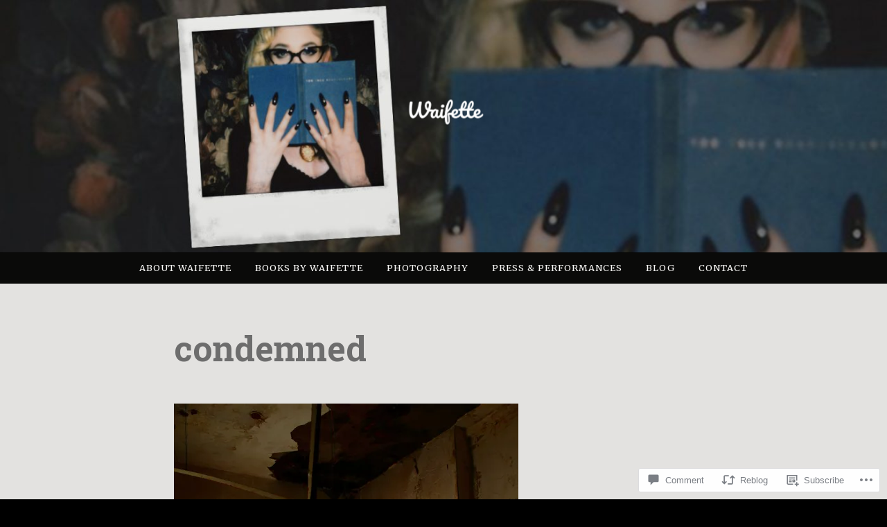

--- FILE ---
content_type: text/html; charset=UTF-8
request_url: https://waifette.com/2012/01/02/condemned/
body_size: 27904
content:
<!DOCTYPE html>
<html lang="en">
<head>
<meta charset="UTF-8">
<meta name="viewport" content="width=device-width, initial-scale=1">
<link rel="profile" href="http://gmpg.org/xfn/11">
<link rel="pingback" href="https://waifette.com/xmlrpc.php">

<title>condemned &#8211; Waifette</title>
<script type="text/javascript">
  WebFontConfig = {"google":{"families":["Roboto+Slab:b:latin,latin-ext","Merriweather:r,i,b,bi:latin,latin-ext"]},"api_url":"https:\/\/fonts-api.wp.com\/css"};
  (function() {
    var wf = document.createElement('script');
    wf.src = '/wp-content/plugins/custom-fonts/js/webfont.js';
    wf.type = 'text/javascript';
    wf.async = 'true';
    var s = document.getElementsByTagName('script')[0];
    s.parentNode.insertBefore(wf, s);
	})();
</script><style id="jetpack-custom-fonts-css">.wf-active html{font-family:"Merriweather",serif}.wf-active .archive .read-more a, .wf-active .blog .read-more a, .wf-active .search-results .read-more a, .wf-active body, .wf-active button, .wf-active input, .wf-active select, .wf-active textarea{font-family:"Merriweather",serif}.wf-active .pique-template-testimonials .pique-testimonials article .entry-content cite, .wf-active blockquote cite{font-family:"Merriweather",serif}.wf-active .pique-template-testimonials .pique-testimonials article .entry-content cite, .wf-active blockquote cite{font-family:"Merriweather",serif}.wf-active label{font-family:"Merriweather",serif}.wf-active .archive .read-more a, .wf-active .blog .read-more a, .wf-active .button, .wf-active .search-results .read-more a, .wf-active button, .wf-active input[type="button"], .wf-active input[type="reset"], .wf-active input[type="submit"]{font-family:"Merriweather",serif}.wf-active .pique-template-recent-posts .read-more a, .wf-active .pique-panel .edit-link a{font-family:"Merriweather",serif}.wf-active .main-navigation, .wf-active .woocommerce-breadcrumb, .wf-active .woocommerce-result-count, .wf-active .woocommerce-ordering .orderby, .wf-active .product .onsale, .wf-active ul.products li.product .added_to_cart, .wf-active .woocommerce-pagination, .wf-active .single-product div.product .related h2, .wf-active .woocommerce-checkout-payment ul .payment_box p, .wf-active .woocommerce-order-details h2, .wf-active .woocommerce-customer-details h2, .wf-active .woocommerce-tabs .panel h2:first-of-type, .wf-active .woocommerce-tabs ul.tabs li a, .wf-active .woocommerce-MyAccount-navigation a, .wf-active .woocommerce.widget_layered_nav_filters .amount, .wf-active .woocommerce-breadcrumb, .wf-active .woocommerce-result-count, .wf-active .woocommerce-ordering .orderby{font-family:"Merriweather",serif}.wf-active .comment-navigation .nav-next a span, .wf-active .comment-navigation .nav-previous a span, .wf-active .post-navigation .nav-next a span, .wf-active .post-navigation .nav-previous a span, .wf-active .posts-navigation .nav-next a span, .wf-active .posts-navigation .nav-previous a span{font-family:"Merriweather",serif}.wf-active .widget{font-family:"Merriweather",serif}@media (max-width: 767px){.wf-active .widget select{font-family:"Merriweather",serif}}@media (max-width: 767px){.wf-active .pique-template-testimonials .pique-testimonials article .entry-content .widget cite:not(.widget-title), .wf-active .site-branding .widget .site-title:not(.widget-title), .wf-active .widget .pique-template-testimonials .pique-testimonials article .entry-content cite:not(.widget-title), .wf-active .widget .site-branding .site-title:not(.widget-title), .wf-active .widget .widget-title:not(.widget-title), .wf-active .widget blockquote cite:not(.widget-title), .wf-active .widget h2:not(.widget-title), .wf-active .widget h3:not(.widget-title), .wf-active .widget h4:not(.widget-title), .wf-active blockquote .widget cite:not(.widget-title){font-family:"Merriweather",serif}}@media (max-width: 767px){.wf-active .widget_recent_comments li{font-family:"Merriweather",serif}}.wf-active .overlay{font-family:"Merriweather",serif}@media (max-width: 767px){.wf-active .widget_recent_comments li a{font-family:"Merriweather",serif}}@media (max-width: 767px){.wf-active .widget_rss .rssSummary{font-family:"Merriweather",serif}}@media (max-width: 767px){.wf-active .textwidget{font-family:"Merriweather",serif}}@media (max-width: 767px){.wf-active .widget_tag_cloud .tagcloud{font-family:"Merriweather",serif}}@media (max-width: 767px){.wf-active .widget_calendar caption{font-family:"Merriweather",serif}}.wf-active .comment-metadata, .wf-active .entry-meta, .wf-active .reply, .wf-active .widget_rss .rss-date, .wf-active .widget_rss cite{font-family:"Merriweather",serif}.wf-active .page-links{font-family:"Merriweather",serif}.wf-active .cat-links, .wf-active .tags-links{font-family:"Merriweather",serif}.wf-active #infinite-footer{font-family:"Merriweather",serif}.wf-active h1{font-size:2.6em;font-style:normal;font-weight:700}.wf-active .site-branding .site-title, .wf-active .widget-title, .wf-active h1, .wf-active h2, .wf-active h3, .wf-active h4, .wf-active h5, .wf-active h6{font-family:"Roboto Slab",serif;font-weight:700;font-style:normal}.wf-active h1{font-size:49.4px;font-family:"Roboto Slab",serif;font-style:normal;font-weight:700}.wf-active h2{font-size:33.8px;font-weight:700;font-style:normal}.wf-active .site-branding .site-title, .wf-active .widget-title, .wf-active h3{font-family:"Roboto Slab",serif;font-weight:700;font-size:1.56em;font-style:normal}.wf-active h4{font-size:2.5987em;font-style:normal;font-weight:700}.wf-active h5{font-size:1.8382em;font-style:normal;font-weight:700}.wf-active h6{font-size:1.3em;font-style:normal;font-weight:700}@media (max-width: 767px){.wf-active .site-branding .site-title{font-style:normal;font-weight:700}}</style>
<meta name='robots' content='max-image-preview:large' />

<!-- Async WordPress.com Remote Login -->
<script id="wpcom_remote_login_js">
var wpcom_remote_login_extra_auth = '';
function wpcom_remote_login_remove_dom_node_id( element_id ) {
	var dom_node = document.getElementById( element_id );
	if ( dom_node ) { dom_node.parentNode.removeChild( dom_node ); }
}
function wpcom_remote_login_remove_dom_node_classes( class_name ) {
	var dom_nodes = document.querySelectorAll( '.' + class_name );
	for ( var i = 0; i < dom_nodes.length; i++ ) {
		dom_nodes[ i ].parentNode.removeChild( dom_nodes[ i ] );
	}
}
function wpcom_remote_login_final_cleanup() {
	wpcom_remote_login_remove_dom_node_classes( "wpcom_remote_login_msg" );
	wpcom_remote_login_remove_dom_node_id( "wpcom_remote_login_key" );
	wpcom_remote_login_remove_dom_node_id( "wpcom_remote_login_validate" );
	wpcom_remote_login_remove_dom_node_id( "wpcom_remote_login_js" );
	wpcom_remote_login_remove_dom_node_id( "wpcom_request_access_iframe" );
	wpcom_remote_login_remove_dom_node_id( "wpcom_request_access_styles" );
}

// Watch for messages back from the remote login
window.addEventListener( "message", function( e ) {
	if ( e.origin === "https://r-login.wordpress.com" ) {
		var data = {};
		try {
			data = JSON.parse( e.data );
		} catch( e ) {
			wpcom_remote_login_final_cleanup();
			return;
		}

		if ( data.msg === 'LOGIN' ) {
			// Clean up the login check iframe
			wpcom_remote_login_remove_dom_node_id( "wpcom_remote_login_key" );

			var id_regex = new RegExp( /^[0-9]+$/ );
			var token_regex = new RegExp( /^.*|.*|.*$/ );
			if (
				token_regex.test( data.token )
				&& id_regex.test( data.wpcomid )
			) {
				// We have everything we need to ask for a login
				var script = document.createElement( "script" );
				script.setAttribute( "id", "wpcom_remote_login_validate" );
				script.src = '/remote-login.php?wpcom_remote_login=validate'
					+ '&wpcomid=' + data.wpcomid
					+ '&token=' + encodeURIComponent( data.token )
					+ '&host=' + window.location.protocol
					+ '//' + window.location.hostname
					+ '&postid=594'
					+ '&is_singular=1';
				document.body.appendChild( script );
			}

			return;
		}

		// Safari ITP, not logged in, so redirect
		if ( data.msg === 'LOGIN-REDIRECT' ) {
			window.location = 'https://wordpress.com/log-in?redirect_to=' + window.location.href;
			return;
		}

		// Safari ITP, storage access failed, remove the request
		if ( data.msg === 'LOGIN-REMOVE' ) {
			var css_zap = 'html { -webkit-transition: margin-top 1s; transition: margin-top 1s; } /* 9001 */ html { margin-top: 0 !important; } * html body { margin-top: 0 !important; } @media screen and ( max-width: 782px ) { html { margin-top: 0 !important; } * html body { margin-top: 0 !important; } }';
			var style_zap = document.createElement( 'style' );
			style_zap.type = 'text/css';
			style_zap.appendChild( document.createTextNode( css_zap ) );
			document.body.appendChild( style_zap );

			var e = document.getElementById( 'wpcom_request_access_iframe' );
			e.parentNode.removeChild( e );

			document.cookie = 'wordpress_com_login_access=denied; path=/; max-age=31536000';

			return;
		}

		// Safari ITP
		if ( data.msg === 'REQUEST_ACCESS' ) {
			console.log( 'request access: safari' );

			// Check ITP iframe enable/disable knob
			if ( wpcom_remote_login_extra_auth !== 'safari_itp_iframe' ) {
				return;
			}

			// If we are in a "private window" there is no ITP.
			var private_window = false;
			try {
				var opendb = window.openDatabase( null, null, null, null );
			} catch( e ) {
				private_window = true;
			}

			if ( private_window ) {
				console.log( 'private window' );
				return;
			}

			var iframe = document.createElement( 'iframe' );
			iframe.id = 'wpcom_request_access_iframe';
			iframe.setAttribute( 'scrolling', 'no' );
			iframe.setAttribute( 'sandbox', 'allow-storage-access-by-user-activation allow-scripts allow-same-origin allow-top-navigation-by-user-activation' );
			iframe.src = 'https://r-login.wordpress.com/remote-login.php?wpcom_remote_login=request_access&origin=' + encodeURIComponent( data.origin ) + '&wpcomid=' + encodeURIComponent( data.wpcomid );

			var css = 'html { -webkit-transition: margin-top 1s; transition: margin-top 1s; } /* 9001 */ html { margin-top: 46px !important; } * html body { margin-top: 46px !important; } @media screen and ( max-width: 660px ) { html { margin-top: 71px !important; } * html body { margin-top: 71px !important; } #wpcom_request_access_iframe { display: block; height: 71px !important; } } #wpcom_request_access_iframe { border: 0px; height: 46px; position: fixed; top: 0; left: 0; width: 100%; min-width: 100%; z-index: 99999; background: #23282d; } ';

			var style = document.createElement( 'style' );
			style.type = 'text/css';
			style.id = 'wpcom_request_access_styles';
			style.appendChild( document.createTextNode( css ) );
			document.body.appendChild( style );

			document.body.appendChild( iframe );
		}

		if ( data.msg === 'DONE' ) {
			wpcom_remote_login_final_cleanup();
		}
	}
}, false );

// Inject the remote login iframe after the page has had a chance to load
// more critical resources
window.addEventListener( "DOMContentLoaded", function( e ) {
	var iframe = document.createElement( "iframe" );
	iframe.style.display = "none";
	iframe.setAttribute( "scrolling", "no" );
	iframe.setAttribute( "id", "wpcom_remote_login_key" );
	iframe.src = "https://r-login.wordpress.com/remote-login.php"
		+ "?wpcom_remote_login=key"
		+ "&origin=aHR0cHM6Ly93YWlmZXR0ZS5jb20%3D"
		+ "&wpcomid=30393140"
		+ "&time=" + Math.floor( Date.now() / 1000 );
	document.body.appendChild( iframe );
}, false );
</script>
<link rel='dns-prefetch' href='//s0.wp.com' />
<link rel='dns-prefetch' href='//widgets.wp.com' />
<link rel="alternate" type="application/rss+xml" title="Waifette &raquo; Feed" href="https://waifette.com/feed/" />
<link rel="alternate" type="application/rss+xml" title="Waifette &raquo; Comments Feed" href="https://waifette.com/comments/feed/" />
<link rel="alternate" type="application/rss+xml" title="Waifette &raquo; condemned Comments Feed" href="https://waifette.com/2012/01/02/condemned/feed/" />
	<script type="text/javascript">
		/* <![CDATA[ */
		function addLoadEvent(func) {
			var oldonload = window.onload;
			if (typeof window.onload != 'function') {
				window.onload = func;
			} else {
				window.onload = function () {
					oldonload();
					func();
				}
			}
		}
		/* ]]> */
	</script>
	<link crossorigin='anonymous' rel='stylesheet' id='all-css-0-1' href='/_static/??-eJxtzEkKgDAQRNELGZs4EDfiWUJsxMzYHby+RARB3BQ8KD6cWZgUGSNDKCL7su2RwCJnbdxjCCnVWYtHggO9ZlxFTsQftYaogf+k3x2+4Vv1voRZqrHvpkHJwV5glDTa&cssminify=yes' type='text/css' media='all' />
<style id='wp-emoji-styles-inline-css'>

	img.wp-smiley, img.emoji {
		display: inline !important;
		border: none !important;
		box-shadow: none !important;
		height: 1em !important;
		width: 1em !important;
		margin: 0 0.07em !important;
		vertical-align: -0.1em !important;
		background: none !important;
		padding: 0 !important;
	}
/*# sourceURL=wp-emoji-styles-inline-css */
</style>
<link crossorigin='anonymous' rel='stylesheet' id='all-css-2-1' href='/wp-content/plugins/gutenberg-core/v22.2.0/build/styles/block-library/style.css?m=1764855221i&cssminify=yes' type='text/css' media='all' />
<style id='wp-block-library-inline-css'>
.has-text-align-justify {
	text-align:justify;
}
.has-text-align-justify{text-align:justify;}

/*# sourceURL=wp-block-library-inline-css */
</style><style id='global-styles-inline-css'>
:root{--wp--preset--aspect-ratio--square: 1;--wp--preset--aspect-ratio--4-3: 4/3;--wp--preset--aspect-ratio--3-4: 3/4;--wp--preset--aspect-ratio--3-2: 3/2;--wp--preset--aspect-ratio--2-3: 2/3;--wp--preset--aspect-ratio--16-9: 16/9;--wp--preset--aspect-ratio--9-16: 9/16;--wp--preset--color--black: #000000;--wp--preset--color--cyan-bluish-gray: #abb8c3;--wp--preset--color--white: #fff;--wp--preset--color--pale-pink: #f78da7;--wp--preset--color--vivid-red: #cf2e2e;--wp--preset--color--luminous-vivid-orange: #ff6900;--wp--preset--color--luminous-vivid-amber: #fcb900;--wp--preset--color--light-green-cyan: #7bdcb5;--wp--preset--color--vivid-green-cyan: #00d084;--wp--preset--color--pale-cyan-blue: #8ed1fc;--wp--preset--color--vivid-cyan-blue: #0693e3;--wp--preset--color--vivid-purple: #9b51e0;--wp--preset--color--dark-blue: #293940;--wp--preset--color--medium-blue: #3c7993;--wp--preset--color--light-blue: #83b6cc;--wp--preset--color--dark-brown: #2d2a26;--wp--preset--color--dark-gray: #5d5d5d;--wp--preset--color--medium-gray: #a9a9a9;--wp--preset--gradient--vivid-cyan-blue-to-vivid-purple: linear-gradient(135deg,rgb(6,147,227) 0%,rgb(155,81,224) 100%);--wp--preset--gradient--light-green-cyan-to-vivid-green-cyan: linear-gradient(135deg,rgb(122,220,180) 0%,rgb(0,208,130) 100%);--wp--preset--gradient--luminous-vivid-amber-to-luminous-vivid-orange: linear-gradient(135deg,rgb(252,185,0) 0%,rgb(255,105,0) 100%);--wp--preset--gradient--luminous-vivid-orange-to-vivid-red: linear-gradient(135deg,rgb(255,105,0) 0%,rgb(207,46,46) 100%);--wp--preset--gradient--very-light-gray-to-cyan-bluish-gray: linear-gradient(135deg,rgb(238,238,238) 0%,rgb(169,184,195) 100%);--wp--preset--gradient--cool-to-warm-spectrum: linear-gradient(135deg,rgb(74,234,220) 0%,rgb(151,120,209) 20%,rgb(207,42,186) 40%,rgb(238,44,130) 60%,rgb(251,105,98) 80%,rgb(254,248,76) 100%);--wp--preset--gradient--blush-light-purple: linear-gradient(135deg,rgb(255,206,236) 0%,rgb(152,150,240) 100%);--wp--preset--gradient--blush-bordeaux: linear-gradient(135deg,rgb(254,205,165) 0%,rgb(254,45,45) 50%,rgb(107,0,62) 100%);--wp--preset--gradient--luminous-dusk: linear-gradient(135deg,rgb(255,203,112) 0%,rgb(199,81,192) 50%,rgb(65,88,208) 100%);--wp--preset--gradient--pale-ocean: linear-gradient(135deg,rgb(255,245,203) 0%,rgb(182,227,212) 50%,rgb(51,167,181) 100%);--wp--preset--gradient--electric-grass: linear-gradient(135deg,rgb(202,248,128) 0%,rgb(113,206,126) 100%);--wp--preset--gradient--midnight: linear-gradient(135deg,rgb(2,3,129) 0%,rgb(40,116,252) 100%);--wp--preset--font-size--small: 13px;--wp--preset--font-size--medium: 20px;--wp--preset--font-size--large: 36px;--wp--preset--font-size--x-large: 42px;--wp--preset--font-family--albert-sans: 'Albert Sans', sans-serif;--wp--preset--font-family--alegreya: Alegreya, serif;--wp--preset--font-family--arvo: Arvo, serif;--wp--preset--font-family--bodoni-moda: 'Bodoni Moda', serif;--wp--preset--font-family--bricolage-grotesque: 'Bricolage Grotesque', sans-serif;--wp--preset--font-family--cabin: Cabin, sans-serif;--wp--preset--font-family--chivo: Chivo, sans-serif;--wp--preset--font-family--commissioner: Commissioner, sans-serif;--wp--preset--font-family--cormorant: Cormorant, serif;--wp--preset--font-family--courier-prime: 'Courier Prime', monospace;--wp--preset--font-family--crimson-pro: 'Crimson Pro', serif;--wp--preset--font-family--dm-mono: 'DM Mono', monospace;--wp--preset--font-family--dm-sans: 'DM Sans', sans-serif;--wp--preset--font-family--dm-serif-display: 'DM Serif Display', serif;--wp--preset--font-family--domine: Domine, serif;--wp--preset--font-family--eb-garamond: 'EB Garamond', serif;--wp--preset--font-family--epilogue: Epilogue, sans-serif;--wp--preset--font-family--fahkwang: Fahkwang, sans-serif;--wp--preset--font-family--figtree: Figtree, sans-serif;--wp--preset--font-family--fira-sans: 'Fira Sans', sans-serif;--wp--preset--font-family--fjalla-one: 'Fjalla One', sans-serif;--wp--preset--font-family--fraunces: Fraunces, serif;--wp--preset--font-family--gabarito: Gabarito, system-ui;--wp--preset--font-family--ibm-plex-mono: 'IBM Plex Mono', monospace;--wp--preset--font-family--ibm-plex-sans: 'IBM Plex Sans', sans-serif;--wp--preset--font-family--ibarra-real-nova: 'Ibarra Real Nova', serif;--wp--preset--font-family--instrument-serif: 'Instrument Serif', serif;--wp--preset--font-family--inter: Inter, sans-serif;--wp--preset--font-family--josefin-sans: 'Josefin Sans', sans-serif;--wp--preset--font-family--jost: Jost, sans-serif;--wp--preset--font-family--libre-baskerville: 'Libre Baskerville', serif;--wp--preset--font-family--libre-franklin: 'Libre Franklin', sans-serif;--wp--preset--font-family--literata: Literata, serif;--wp--preset--font-family--lora: Lora, serif;--wp--preset--font-family--merriweather: Merriweather, serif;--wp--preset--font-family--montserrat: Montserrat, sans-serif;--wp--preset--font-family--newsreader: Newsreader, serif;--wp--preset--font-family--noto-sans-mono: 'Noto Sans Mono', sans-serif;--wp--preset--font-family--nunito: Nunito, sans-serif;--wp--preset--font-family--open-sans: 'Open Sans', sans-serif;--wp--preset--font-family--overpass: Overpass, sans-serif;--wp--preset--font-family--pt-serif: 'PT Serif', serif;--wp--preset--font-family--petrona: Petrona, serif;--wp--preset--font-family--piazzolla: Piazzolla, serif;--wp--preset--font-family--playfair-display: 'Playfair Display', serif;--wp--preset--font-family--plus-jakarta-sans: 'Plus Jakarta Sans', sans-serif;--wp--preset--font-family--poppins: Poppins, sans-serif;--wp--preset--font-family--raleway: Raleway, sans-serif;--wp--preset--font-family--roboto: Roboto, sans-serif;--wp--preset--font-family--roboto-slab: 'Roboto Slab', serif;--wp--preset--font-family--rubik: Rubik, sans-serif;--wp--preset--font-family--rufina: Rufina, serif;--wp--preset--font-family--sora: Sora, sans-serif;--wp--preset--font-family--source-sans-3: 'Source Sans 3', sans-serif;--wp--preset--font-family--source-serif-4: 'Source Serif 4', serif;--wp--preset--font-family--space-mono: 'Space Mono', monospace;--wp--preset--font-family--syne: Syne, sans-serif;--wp--preset--font-family--texturina: Texturina, serif;--wp--preset--font-family--urbanist: Urbanist, sans-serif;--wp--preset--font-family--work-sans: 'Work Sans', sans-serif;--wp--preset--spacing--20: 0.44rem;--wp--preset--spacing--30: 0.67rem;--wp--preset--spacing--40: 1rem;--wp--preset--spacing--50: 1.5rem;--wp--preset--spacing--60: 2.25rem;--wp--preset--spacing--70: 3.38rem;--wp--preset--spacing--80: 5.06rem;--wp--preset--shadow--natural: 6px 6px 9px rgba(0, 0, 0, 0.2);--wp--preset--shadow--deep: 12px 12px 50px rgba(0, 0, 0, 0.4);--wp--preset--shadow--sharp: 6px 6px 0px rgba(0, 0, 0, 0.2);--wp--preset--shadow--outlined: 6px 6px 0px -3px rgb(255, 255, 255), 6px 6px rgb(0, 0, 0);--wp--preset--shadow--crisp: 6px 6px 0px rgb(0, 0, 0);}:where(.is-layout-flex){gap: 0.5em;}:where(.is-layout-grid){gap: 0.5em;}body .is-layout-flex{display: flex;}.is-layout-flex{flex-wrap: wrap;align-items: center;}.is-layout-flex > :is(*, div){margin: 0;}body .is-layout-grid{display: grid;}.is-layout-grid > :is(*, div){margin: 0;}:where(.wp-block-columns.is-layout-flex){gap: 2em;}:where(.wp-block-columns.is-layout-grid){gap: 2em;}:where(.wp-block-post-template.is-layout-flex){gap: 1.25em;}:where(.wp-block-post-template.is-layout-grid){gap: 1.25em;}.has-black-color{color: var(--wp--preset--color--black) !important;}.has-cyan-bluish-gray-color{color: var(--wp--preset--color--cyan-bluish-gray) !important;}.has-white-color{color: var(--wp--preset--color--white) !important;}.has-pale-pink-color{color: var(--wp--preset--color--pale-pink) !important;}.has-vivid-red-color{color: var(--wp--preset--color--vivid-red) !important;}.has-luminous-vivid-orange-color{color: var(--wp--preset--color--luminous-vivid-orange) !important;}.has-luminous-vivid-amber-color{color: var(--wp--preset--color--luminous-vivid-amber) !important;}.has-light-green-cyan-color{color: var(--wp--preset--color--light-green-cyan) !important;}.has-vivid-green-cyan-color{color: var(--wp--preset--color--vivid-green-cyan) !important;}.has-pale-cyan-blue-color{color: var(--wp--preset--color--pale-cyan-blue) !important;}.has-vivid-cyan-blue-color{color: var(--wp--preset--color--vivid-cyan-blue) !important;}.has-vivid-purple-color{color: var(--wp--preset--color--vivid-purple) !important;}.has-black-background-color{background-color: var(--wp--preset--color--black) !important;}.has-cyan-bluish-gray-background-color{background-color: var(--wp--preset--color--cyan-bluish-gray) !important;}.has-white-background-color{background-color: var(--wp--preset--color--white) !important;}.has-pale-pink-background-color{background-color: var(--wp--preset--color--pale-pink) !important;}.has-vivid-red-background-color{background-color: var(--wp--preset--color--vivid-red) !important;}.has-luminous-vivid-orange-background-color{background-color: var(--wp--preset--color--luminous-vivid-orange) !important;}.has-luminous-vivid-amber-background-color{background-color: var(--wp--preset--color--luminous-vivid-amber) !important;}.has-light-green-cyan-background-color{background-color: var(--wp--preset--color--light-green-cyan) !important;}.has-vivid-green-cyan-background-color{background-color: var(--wp--preset--color--vivid-green-cyan) !important;}.has-pale-cyan-blue-background-color{background-color: var(--wp--preset--color--pale-cyan-blue) !important;}.has-vivid-cyan-blue-background-color{background-color: var(--wp--preset--color--vivid-cyan-blue) !important;}.has-vivid-purple-background-color{background-color: var(--wp--preset--color--vivid-purple) !important;}.has-black-border-color{border-color: var(--wp--preset--color--black) !important;}.has-cyan-bluish-gray-border-color{border-color: var(--wp--preset--color--cyan-bluish-gray) !important;}.has-white-border-color{border-color: var(--wp--preset--color--white) !important;}.has-pale-pink-border-color{border-color: var(--wp--preset--color--pale-pink) !important;}.has-vivid-red-border-color{border-color: var(--wp--preset--color--vivid-red) !important;}.has-luminous-vivid-orange-border-color{border-color: var(--wp--preset--color--luminous-vivid-orange) !important;}.has-luminous-vivid-amber-border-color{border-color: var(--wp--preset--color--luminous-vivid-amber) !important;}.has-light-green-cyan-border-color{border-color: var(--wp--preset--color--light-green-cyan) !important;}.has-vivid-green-cyan-border-color{border-color: var(--wp--preset--color--vivid-green-cyan) !important;}.has-pale-cyan-blue-border-color{border-color: var(--wp--preset--color--pale-cyan-blue) !important;}.has-vivid-cyan-blue-border-color{border-color: var(--wp--preset--color--vivid-cyan-blue) !important;}.has-vivid-purple-border-color{border-color: var(--wp--preset--color--vivid-purple) !important;}.has-vivid-cyan-blue-to-vivid-purple-gradient-background{background: var(--wp--preset--gradient--vivid-cyan-blue-to-vivid-purple) !important;}.has-light-green-cyan-to-vivid-green-cyan-gradient-background{background: var(--wp--preset--gradient--light-green-cyan-to-vivid-green-cyan) !important;}.has-luminous-vivid-amber-to-luminous-vivid-orange-gradient-background{background: var(--wp--preset--gradient--luminous-vivid-amber-to-luminous-vivid-orange) !important;}.has-luminous-vivid-orange-to-vivid-red-gradient-background{background: var(--wp--preset--gradient--luminous-vivid-orange-to-vivid-red) !important;}.has-very-light-gray-to-cyan-bluish-gray-gradient-background{background: var(--wp--preset--gradient--very-light-gray-to-cyan-bluish-gray) !important;}.has-cool-to-warm-spectrum-gradient-background{background: var(--wp--preset--gradient--cool-to-warm-spectrum) !important;}.has-blush-light-purple-gradient-background{background: var(--wp--preset--gradient--blush-light-purple) !important;}.has-blush-bordeaux-gradient-background{background: var(--wp--preset--gradient--blush-bordeaux) !important;}.has-luminous-dusk-gradient-background{background: var(--wp--preset--gradient--luminous-dusk) !important;}.has-pale-ocean-gradient-background{background: var(--wp--preset--gradient--pale-ocean) !important;}.has-electric-grass-gradient-background{background: var(--wp--preset--gradient--electric-grass) !important;}.has-midnight-gradient-background{background: var(--wp--preset--gradient--midnight) !important;}.has-small-font-size{font-size: var(--wp--preset--font-size--small) !important;}.has-medium-font-size{font-size: var(--wp--preset--font-size--medium) !important;}.has-large-font-size{font-size: var(--wp--preset--font-size--large) !important;}.has-x-large-font-size{font-size: var(--wp--preset--font-size--x-large) !important;}.has-albert-sans-font-family{font-family: var(--wp--preset--font-family--albert-sans) !important;}.has-alegreya-font-family{font-family: var(--wp--preset--font-family--alegreya) !important;}.has-arvo-font-family{font-family: var(--wp--preset--font-family--arvo) !important;}.has-bodoni-moda-font-family{font-family: var(--wp--preset--font-family--bodoni-moda) !important;}.has-bricolage-grotesque-font-family{font-family: var(--wp--preset--font-family--bricolage-grotesque) !important;}.has-cabin-font-family{font-family: var(--wp--preset--font-family--cabin) !important;}.has-chivo-font-family{font-family: var(--wp--preset--font-family--chivo) !important;}.has-commissioner-font-family{font-family: var(--wp--preset--font-family--commissioner) !important;}.has-cormorant-font-family{font-family: var(--wp--preset--font-family--cormorant) !important;}.has-courier-prime-font-family{font-family: var(--wp--preset--font-family--courier-prime) !important;}.has-crimson-pro-font-family{font-family: var(--wp--preset--font-family--crimson-pro) !important;}.has-dm-mono-font-family{font-family: var(--wp--preset--font-family--dm-mono) !important;}.has-dm-sans-font-family{font-family: var(--wp--preset--font-family--dm-sans) !important;}.has-dm-serif-display-font-family{font-family: var(--wp--preset--font-family--dm-serif-display) !important;}.has-domine-font-family{font-family: var(--wp--preset--font-family--domine) !important;}.has-eb-garamond-font-family{font-family: var(--wp--preset--font-family--eb-garamond) !important;}.has-epilogue-font-family{font-family: var(--wp--preset--font-family--epilogue) !important;}.has-fahkwang-font-family{font-family: var(--wp--preset--font-family--fahkwang) !important;}.has-figtree-font-family{font-family: var(--wp--preset--font-family--figtree) !important;}.has-fira-sans-font-family{font-family: var(--wp--preset--font-family--fira-sans) !important;}.has-fjalla-one-font-family{font-family: var(--wp--preset--font-family--fjalla-one) !important;}.has-fraunces-font-family{font-family: var(--wp--preset--font-family--fraunces) !important;}.has-gabarito-font-family{font-family: var(--wp--preset--font-family--gabarito) !important;}.has-ibm-plex-mono-font-family{font-family: var(--wp--preset--font-family--ibm-plex-mono) !important;}.has-ibm-plex-sans-font-family{font-family: var(--wp--preset--font-family--ibm-plex-sans) !important;}.has-ibarra-real-nova-font-family{font-family: var(--wp--preset--font-family--ibarra-real-nova) !important;}.has-instrument-serif-font-family{font-family: var(--wp--preset--font-family--instrument-serif) !important;}.has-inter-font-family{font-family: var(--wp--preset--font-family--inter) !important;}.has-josefin-sans-font-family{font-family: var(--wp--preset--font-family--josefin-sans) !important;}.has-jost-font-family{font-family: var(--wp--preset--font-family--jost) !important;}.has-libre-baskerville-font-family{font-family: var(--wp--preset--font-family--libre-baskerville) !important;}.has-libre-franklin-font-family{font-family: var(--wp--preset--font-family--libre-franklin) !important;}.has-literata-font-family{font-family: var(--wp--preset--font-family--literata) !important;}.has-lora-font-family{font-family: var(--wp--preset--font-family--lora) !important;}.has-merriweather-font-family{font-family: var(--wp--preset--font-family--merriweather) !important;}.has-montserrat-font-family{font-family: var(--wp--preset--font-family--montserrat) !important;}.has-newsreader-font-family{font-family: var(--wp--preset--font-family--newsreader) !important;}.has-noto-sans-mono-font-family{font-family: var(--wp--preset--font-family--noto-sans-mono) !important;}.has-nunito-font-family{font-family: var(--wp--preset--font-family--nunito) !important;}.has-open-sans-font-family{font-family: var(--wp--preset--font-family--open-sans) !important;}.has-overpass-font-family{font-family: var(--wp--preset--font-family--overpass) !important;}.has-pt-serif-font-family{font-family: var(--wp--preset--font-family--pt-serif) !important;}.has-petrona-font-family{font-family: var(--wp--preset--font-family--petrona) !important;}.has-piazzolla-font-family{font-family: var(--wp--preset--font-family--piazzolla) !important;}.has-playfair-display-font-family{font-family: var(--wp--preset--font-family--playfair-display) !important;}.has-plus-jakarta-sans-font-family{font-family: var(--wp--preset--font-family--plus-jakarta-sans) !important;}.has-poppins-font-family{font-family: var(--wp--preset--font-family--poppins) !important;}.has-raleway-font-family{font-family: var(--wp--preset--font-family--raleway) !important;}.has-roboto-font-family{font-family: var(--wp--preset--font-family--roboto) !important;}.has-roboto-slab-font-family{font-family: var(--wp--preset--font-family--roboto-slab) !important;}.has-rubik-font-family{font-family: var(--wp--preset--font-family--rubik) !important;}.has-rufina-font-family{font-family: var(--wp--preset--font-family--rufina) !important;}.has-sora-font-family{font-family: var(--wp--preset--font-family--sora) !important;}.has-source-sans-3-font-family{font-family: var(--wp--preset--font-family--source-sans-3) !important;}.has-source-serif-4-font-family{font-family: var(--wp--preset--font-family--source-serif-4) !important;}.has-space-mono-font-family{font-family: var(--wp--preset--font-family--space-mono) !important;}.has-syne-font-family{font-family: var(--wp--preset--font-family--syne) !important;}.has-texturina-font-family{font-family: var(--wp--preset--font-family--texturina) !important;}.has-urbanist-font-family{font-family: var(--wp--preset--font-family--urbanist) !important;}.has-work-sans-font-family{font-family: var(--wp--preset--font-family--work-sans) !important;}
/*# sourceURL=global-styles-inline-css */
</style>

<style id='classic-theme-styles-inline-css'>
/*! This file is auto-generated */
.wp-block-button__link{color:#fff;background-color:#32373c;border-radius:9999px;box-shadow:none;text-decoration:none;padding:calc(.667em + 2px) calc(1.333em + 2px);font-size:1.125em}.wp-block-file__button{background:#32373c;color:#fff;text-decoration:none}
/*# sourceURL=/wp-includes/css/classic-themes.min.css */
</style>
<link crossorigin='anonymous' rel='stylesheet' id='all-css-4-1' href='/_static/??-eJx9jkEOwjAMBD9EcMqBckE8BSWpBSl1EsVO+/26qrgA4mLJuzv2wlJMyEkwCVAzZWqPmBhCrqg6FSegCcIhOpyQNHYMzAf4jS1FGeN9qchsdFJsZOSpIP/jRpTiwsuotJ/YDaCc09u8z5iGXME1yeREYvjCgGsA3+I0wIzV62sVt878uW9lbnTt+rO1p76zl3EFmp5j4Q==&cssminify=yes' type='text/css' media='all' />
<link rel='stylesheet' id='verbum-gutenberg-css-css' href='https://widgets.wp.com/verbum-block-editor/block-editor.css?ver=1738686361' media='all' />
<link crossorigin='anonymous' rel='stylesheet' id='screen-css-7-1' href='/wp-content/themes/pub/pique/style.css?m=1759247959i&cssminify=yes' type='text/css' media='screen' />
<style id='pique-style-inline-css'>
.posted-on, .cat-links, .tags-links, .byline { clip: rect(1px, 1px, 1px, 1px); height: 1px; position: absolute; overflow: hidden; width: 1px; }
/*# sourceURL=pique-style-inline-css */
</style>
<link crossorigin='anonymous' rel='stylesheet' id='all-css-8-1' href='/_static/??-eJyFkOEKwjAMhF/ILkwn84/4KNKVrHZr0rq0DN/ebggKyvwT7ghfuAvMUZnACTlBuiGhQMwdRHfPCFoEk4ARgc4HM0pV5A62kL4sZJ1KzyiBsCLHXxxlFX22jgUGTFGb8eWBQmC4OjZgkXFyhZDf8n+Y5Yqkh0c1RxNoK8WEpaEt0q5133YLshhU+YtOrmT+NKr32k0LeqFz3R4P+1PT1s3wBK9LiUY=&cssminify=yes' type='text/css' media='all' />
<link crossorigin='anonymous' rel='stylesheet' id='print-css-9-1' href='/wp-content/mu-plugins/global-print/global-print.css?m=1465851035i&cssminify=yes' type='text/css' media='print' />
<style id='jetpack-global-styles-frontend-style-inline-css'>
:root { --font-headings: unset; --font-base: unset; --font-headings-default: -apple-system,BlinkMacSystemFont,"Segoe UI",Roboto,Oxygen-Sans,Ubuntu,Cantarell,"Helvetica Neue",sans-serif; --font-base-default: -apple-system,BlinkMacSystemFont,"Segoe UI",Roboto,Oxygen-Sans,Ubuntu,Cantarell,"Helvetica Neue",sans-serif;}
/*# sourceURL=jetpack-global-styles-frontend-style-inline-css */
</style>
<link crossorigin='anonymous' rel='stylesheet' id='all-css-12-1' href='/_static/??-eJyNjcEKwjAQRH/IuFRT6kX8FNkmS5K6yQY3Qfx7bfEiXrwM82B4A49qnJRGpUHupnIPqSgs1Cq624chi6zhO5OCRryTR++fW00l7J3qDv43XVNxoOISsmEJol/wY2uR8vs3WggsM/I6uOTzMI3Hw8lOg11eUT1JKA==&cssminify=yes' type='text/css' media='all' />
<script type="text/javascript" id="jetpack_related-posts-js-extra">
/* <![CDATA[ */
var related_posts_js_options = {"post_heading":"h4"};
//# sourceURL=jetpack_related-posts-js-extra
/* ]]> */
</script>
<script type="text/javascript" id="wpcom-actionbar-placeholder-js-extra">
/* <![CDATA[ */
var actionbardata = {"siteID":"30393140","postID":"594","siteURL":"https://waifette.com","xhrURL":"https://waifette.com/wp-admin/admin-ajax.php","nonce":"7ed99205b0","isLoggedIn":"","statusMessage":"","subsEmailDefault":"instantly","proxyScriptUrl":"https://s0.wp.com/wp-content/js/wpcom-proxy-request.js?m=1513050504i&amp;ver=20211021","shortlink":"https://wp.me/p23wDW-9A","i18n":{"followedText":"New posts from this site will now appear in your \u003Ca href=\"https://wordpress.com/reader\"\u003EReader\u003C/a\u003E","foldBar":"Collapse this bar","unfoldBar":"Expand this bar","shortLinkCopied":"Shortlink copied to clipboard."}};
//# sourceURL=wpcom-actionbar-placeholder-js-extra
/* ]]> */
</script>
<script type="text/javascript" id="jetpack-mu-wpcom-settings-js-before">
/* <![CDATA[ */
var JETPACK_MU_WPCOM_SETTINGS = {"assetsUrl":"https://s0.wp.com/wp-content/mu-plugins/jetpack-mu-wpcom-plugin/moon/jetpack_vendor/automattic/jetpack-mu-wpcom/src/build/"};
//# sourceURL=jetpack-mu-wpcom-settings-js-before
/* ]]> */
</script>
<script crossorigin='anonymous' type='text/javascript'  src='/_static/??-eJx1jcEOwiAQRH/I7dYm6Mn4KabCpgFhQVhS+/digkk9eJpM5uUNrgl0ZCEWDBWSr4vlgo4kzfrRO4YYGW+WNd6r9QYz+VnIQIpFym8bguXBlQPuxK4xXiDl+Nq+W5P5aqh8RveslLcee8FfCIJdcjvt8DVcjmelxvE0Tcq9AV2gTlk='></script>
<script type="text/javascript" id="rlt-proxy-js-after">
/* <![CDATA[ */
	rltInitialize( {"token":null,"iframeOrigins":["https:\/\/widgets.wp.com"]} );
//# sourceURL=rlt-proxy-js-after
/* ]]> */
</script>
<link rel="EditURI" type="application/rsd+xml" title="RSD" href="https://waifette.wordpress.com/xmlrpc.php?rsd" />
<meta name="generator" content="WordPress.com" />
<link rel="canonical" href="https://waifette.com/2012/01/02/condemned/" />
<link rel='shortlink' href='https://wp.me/p23wDW-9A' />
<link rel="alternate" type="application/json+oembed" href="https://public-api.wordpress.com/oembed/?format=json&amp;url=https%3A%2F%2Fwaifette.com%2F2012%2F01%2F02%2Fcondemned%2F&amp;for=wpcom-auto-discovery" /><link rel="alternate" type="application/xml+oembed" href="https://public-api.wordpress.com/oembed/?format=xml&amp;url=https%3A%2F%2Fwaifette.com%2F2012%2F01%2F02%2Fcondemned%2F&amp;for=wpcom-auto-discovery" />
<!-- Jetpack Open Graph Tags -->
<meta property="og:type" content="article" />
<meta property="og:title" content="condemned" />
<meta property="og:url" content="https://waifette.com/2012/01/02/condemned/" />
<meta property="og:description" content="Visit the post for more." />
<meta property="article:published_time" content="2012-01-03T01:50:36+00:00" />
<meta property="article:modified_time" content="2012-01-03T01:50:36+00:00" />
<meta property="og:site_name" content="Waifette" />
<meta property="og:image" content="https://waifette.com/wp-content/uploads/2012/01/img_2466.jpg" />
<meta property="og:image:secure_url" content="https://waifette.com/wp-content/uploads/2012/01/img_2466.jpg" />
<meta property="og:image:width" content="497" />
<meta property="og:image:height" content="745" />
<meta property="og:image:alt" content="" />
<meta property="og:locale" content="en_US" />
<meta property="article:publisher" content="https://www.facebook.com/WordPresscom" />
<meta name="twitter:text:title" content="condemned" />
<meta name="twitter:image" content="https://waifette.com/wp-content/uploads/2012/01/img_2466.jpg?w=640" />
<meta name="twitter:card" content="summary_large_image" />
<meta name="twitter:description" content="Visit the post for more." />

<!-- End Jetpack Open Graph Tags -->
<link rel="shortcut icon" type="image/x-icon" href="https://secure.gravatar.com/blavatar/34bcf9c3b2225d51c72120d51d2211a7c85b44ba044f02f557099504cdea16c6?s=32" sizes="16x16" />
<link rel="icon" type="image/x-icon" href="https://secure.gravatar.com/blavatar/34bcf9c3b2225d51c72120d51d2211a7c85b44ba044f02f557099504cdea16c6?s=32" sizes="16x16" />
<link rel="apple-touch-icon" href="https://secure.gravatar.com/blavatar/34bcf9c3b2225d51c72120d51d2211a7c85b44ba044f02f557099504cdea16c6?s=114" />
<link rel='openid.server' href='https://waifette.com/?openidserver=1' />
<link rel='openid.delegate' href='https://waifette.com/' />
<link rel="search" type="application/opensearchdescription+xml" href="https://waifette.com/osd.xml" title="Waifette" />
<link rel="search" type="application/opensearchdescription+xml" href="https://s1.wp.com/opensearch.xml" title="WordPress.com" />
<meta name="theme-color" content="#000000" />
	<style type="text/css">
				.pique-frontpage .pique-panel.pique-panel1 {
				background-color:  #000000;
			}
					.pique-frontpage .pique-panel.pique-panel8 .pique-panel-background {
				opacity:  0.25;
			}
			</style>
			<style type="text/css">
			.recentcomments a {
				display: inline !important;
				padding: 0 !important;
				margin: 0 !important;
			}

			table.recentcommentsavatartop img.avatar, table.recentcommentsavatarend img.avatar {
				border: 0px;
				margin: 0;
			}

			table.recentcommentsavatartop a, table.recentcommentsavatarend a {
				border: 0px !important;
				background-color: transparent !important;
			}

			td.recentcommentsavatarend, td.recentcommentsavatartop {
				padding: 0px 0px 1px 0px;
				margin: 0px;
			}

			td.recentcommentstextend {
				border: none !important;
				padding: 0px 0px 2px 10px;
			}

			.rtl td.recentcommentstextend {
				padding: 0px 10px 2px 0px;
			}

			td.recentcommentstexttop {
				border: none;
				padding: 0px 0px 0px 10px;
			}

			.rtl td.recentcommentstexttop {
				padding: 0px 10px 0px 0px;
			}
		</style>
				<style type="text/css">
					#masthead .site-branding .site-title a,
			#masthead .site-branding .site-description  {
				position: absolute;
				clip: rect(1px, 1px, 1px, 1px);
			}
				</style>
		<style type="text/css" id="custom-background-css">
body.custom-background { background-color: #000000; }
</style>
	<style type="text/css" id="custom-colors-css">body,
		input[type="text"]:focus,
		input[type="email"]:focus,
		input[type="url"]:focus,
		input[type="password"]:focus,
		input[type="search"]:focus,
		textarea:focus,
		.widget_price_filter .ui-slider .ui-slider-handle { background-color: #000000;}
button, .archive .read-more a, .blog .read-more a, .search-results .read-more a, .button, input[type="button"], input[type="reset"], input[type="submit"], .site-header-cart .woocommerce.widget_shopping_cart .product_list_widget li a, ul.products li.product .added_to_cart, .woocommerce-tabs ul.tabs li:not(.active) a, .demo_store, .demo_store a, .site-header-cart .woocommerce.widget_shopping_cart .woocommerce-mini-cart__buttons a, .woocommerce.widget_shopping_cart .woocommerce-mini-cart__buttons a { color: #FFFFFF;}
.woocommerce-tabs ul.tabs li.active { border-bottom-color: #000000;}
.pique-panel:nth-of-type(even),
		#masthead,
		.overlay,
		.widget_price_filter .ui-slider .ui-slider-range { background-color: #0A0A09;}
.main-navigation { background-color: #0A0A09;}
.main-navigation { border-color: #040403;}
.main-navigation ul ul { background-color: #040403;}
.main-navigation ul ul::before { border-bottom-color: #040403;}
.main-navigation ul ul ul::before { border-right-color: #040403;}
.widget ul a,
			.woocommerce.widget .amount,
			.woocommerce.widget .reviewer,
			.woocommerce.widget .total,
			.woocommerce.widget .quantity,
			.woocommerce.widget li del { color: #0a0a09;}
.widget.widget_wpcom_social_media_icons_widget ul a, .widget.jetpack_widget_social_icons ul a,
					.secondary-links li a[href*="wordpress.org"]::before, .secondary-links li a[href*="facebook.com"]::before, .secondary-links li a[href*="twitter.com"]::before, .secondary-links li a[href*="dribbble.com"]::before, .secondary-links li a[href*="plus.google.com"]::before, .secondary-links li a[href*="pinterest.com"]::before, .secondary-links li a[href*="github.com"]::before, .secondary-links li a[href*="tumblr.com"]::before, .secondary-links li a[href*="youtube.com"]::before, .secondary-links li a[href*="flickr.com"]::before, .secondary-links li a[href*="vimeo.com"]::before, .secondary-links li a[href*="instagram.com"]::before, .secondary-links li a[href*="codepen.io"]::before, .secondary-links li a[href*="linkedin.com"]::before, .secondary-links li a[href*="foursquare.com"]::before, .secondary-links li a[href*="reddit.com"]::before, .secondary-links li a[href*="digg.com"]::before, .secondary-links li a[href*="getpocket.com"]::before, .secondary-links li a[href*="path.com"]::before, .secondary-links li a[href*="stumbleupon.com"]::before, .secondary-links li a[href*="spotify.com"]::before, .secondary-links li a[href*="twitch.tv"]::before, .secondary-links li a[href*="dropbox.com"]::before, .secondary-links li a[href*="/feed"]::before, .secondary-links li a[href*="skype"]::before, .secondary-links li a[href*="mailto"]::before { background-color: #0a0a09;}
.widget.widget_wpcom_social_media_icons_widget ul a:hover, .widget.jetpack_widget_social_icons ul a:hover,
					.secondary-links li a[href*="wordpress.org"]:hover::before, .secondary-links li a[href*="facebook.com"]:hover::before, .secondary-links li a[href*="twitter.com"]:hover::before, .secondary-links li a[href*="dribbble.com"]:hover::before, .secondary-links li a[href*="plus.google.com"]:hover::before, .secondary-links li a[href*="pinterest.com"]:hover::before, .secondary-links li a[href*="github.com"]:hover::before, .secondary-links li a[href*="tumblr.com"]:hover::before, .secondary-links li a[href*="youtube.com"]:hover::before, .secondary-links li a[href*="flickr.com"]:hover::before, .secondary-links li a[href*="vimeo.com"]:hover::before, .secondary-links li a[href*="instagram.com"]:hover::before, .secondary-links li a[href*="codepen.io"]:hover::before, .secondary-links li a[href*="linkedin.com"]:hover::before, .secondary-links li a[href*="foursquare.com"]:hover::before, .secondary-links li a[href*="reddit.com"]:hover::before, .secondary-links li a[href*="digg.com"]:hover::before, .secondary-links li a[href*="getpocket.com"]:hover::before, .secondary-links li a[href*="path.com"]:hover::before, .secondary-links li a[href*="stumbleupon.com"]:hover::before, .secondary-links li a[href*="spotify.com"]:hover::before, .secondary-links li a[href*="twitch.tv"]:hover::before, .secondary-links li a[href*="dropbox.com"]:hover::before, .secondary-links li a[href*="/feed"]:hover::before, .secondary-links li a[href*="skype"]:hover::before, .secondary-links li a[href*="mailto"]:hover::before { border-color: #0a0a09;}
.widget.widget_wpcom_social_media_icons_widget ul a:hover::before, .widget.jetpack_widget_social_icons ul a:hover,
					.secondary-links li a[href*="wordpress.org"]:hover::before, .secondary-links li a[href*="facebook.com"]:hover::before, .secondary-links li a[href*="twitter.com"]:hover::before, .secondary-links li a[href*="dribbble.com"]:hover::before, .secondary-links li a[href*="plus.google.com"]:hover::before, .secondary-links li a[href*="pinterest.com"]:hover::before, .secondary-links li a[href*="github.com"]:hover::before, .secondary-links li a[href*="tumblr.com"]:hover::before, .secondary-links li a[href*="youtube.com"]:hover::before, .secondary-links li a[href*="flickr.com"]:hover::before, .secondary-links li a[href*="vimeo.com"]:hover::before, .secondary-links li a[href*="instagram.com"]:hover::before, .secondary-links li a[href*="codepen.io"]:hover::before, .secondary-links li a[href*="linkedin.com"]:hover::before, .secondary-links li a[href*="foursquare.com"]:hover::before, .secondary-links li a[href*="reddit.com"]:hover::before, .secondary-links li a[href*="digg.com"]:hover::before, .secondary-links li a[href*="getpocket.com"]:hover::before, .secondary-links li a[href*="path.com"]:hover::before, .secondary-links li a[href*="stumbleupon.com"]:hover::before, .secondary-links li a[href*="spotify.com"]:hover::before, .secondary-links li a[href*="twitch.tv"]:hover::before, .secondary-links li a[href*="dropbox.com"]:hover::before, .secondary-links li a[href*="/feed"]:hover::before, .secondary-links li a[href*="skype"]:hover::before, .secondary-links li a[href*="mailto"]:hover::before { color: #0a0a09;}
.pique-panel { background-color: #222324;}
h1, h2, h3, blockquote cite, h4, h5, h6,
					input[type="text"]:focus,
					input[type="email"]:focus,
					input[type="url"]:focus,
					input[type="password"]:focus,
					input[type="search"]:focus,
					textarea:focus,
					button:hover,
					.archive .read-more a:hover,
					.blog .read-more a:hover,
					.search-results .read-more a:hover,
					.button:hover,
					input[type="button"]:hover,
					input[type="reset"]:hover,
					input[type="submit"]:hover,
					button:active,
					.archive .read-more a:active,
					.blog .read-more a:active,
					.search-results .read-more a:active,
					button:focus,
					.archive .read-more a:focus,
					.blog .read-more a:focus,
					.search-results .read-more a:focus,
					.button:active,
					.button:focus,
					input[type="button"]:active,
					input[type="button"]:focus,
					input[type="reset"]:active,
					input[type="reset"]:focus,
					input[type="submit"]:active,
					input[type="submit"]:focus,
					button.minimal,
					.archive .read-more a.minimal,
					.blog .read-more a.minimal,
					.search-results .read-more a.minimal,
					.button.minimal,
					input[type="button"].minimal,
					input[type="reset"].minimal,
					input[type="submit"].minimal,
					a,
					ul.products li.product .added_to_cart:hover,
					.woocommerce-message,
					.woocommerce-info,
					.woocommerce-error,
					.woocommerce-noreviews,
					p.no-comments,
					.site-header-cart .woocommerce.widget_shopping_cart .woocommerce-mini-cart__buttons a:hover,
					.woocommerce.widget_products .product_list_widget li a,
					.woocommerce.widget_recent_reviews .product_list_widget li a,
					.woocommerce.widget_shopping_cart .product_list_widget li a,
					.woocommerce.widget_top_rated_products .product_list_widget li a,
					.woocommerce.widget_recently_viewed_products .product_list_widget li a,
					.woocommerce.widget_shopping_cart .woocommerce-mini-cart__buttons a:hover,
					.widget_price_filter .ui-slider .ui-slider-handle { color: #6D6D6D;}
.widget-title { color: #8C8C8C;}
.main-navigation a:hover { color: #828282;}
input[type="text"]:focus, input[type="email"]:focus, input[type="url"]:focus, input[type="password"]:focus, input[type="search"]:focus, textarea:focus,
					button:hover, .archive .read-more a:hover, .blog .read-more a:hover, .search-results .read-more a:hover, .button:hover, input[type="button"]:hover, input[type="reset"]:hover, input[type="submit"]:hover,
					button:active, .archive .read-more a:active, .blog .read-more a:active, .search-results .read-more a:active, .button:active, input[type="button"]:active, input[type="reset"]:active, input[type="submit"]:active,
					button:focus, .archive .read-more a:focus, .blog .read-more a:focus, .search-results .read-more a:focus, .button:focus, input[type="button"]:focus, input[type="reset"]:focus, input[type="submit"]:focus,
					ul.products li.product .added_to_cart:hover,
					.woocommerce-tabs ul.tabs,
					.woocommerce-tabs ul.tabs li { border-color: #6D6D6D;}
button:active, .button:active, input[type="button"]:active, input[type="reset"]:active, input[type="submit"]:active,
				.archive .read-more a:active, .blog .read-more a:active, .search-results .read-more a:active,
				button:focus, .button:focus, input[type="button"]:focus, input[type="reset"]:focus, input[type="submit"]:focus,
				.archive .read-more a:focus, .blog .read-more a:focus, .search-results .read-more a:focus { background-color: #707070;}
button:active, .button:active, input[type="button"]:active, input[type="reset"]:active, input[type="submit"]:active,
				.archive .read-more a:active, .blog .read-more a:active, .search-results .read-more a:active,
				button:focus, .button:focus, input[type="button"]:focus, input[type="reset"]:focus, input[type="submit"]:focus,
				.archive .read-more a:focus, .blog .read-more a:focus, .search-results .read-more a:focus { background-color: rgba( 112, 112, 112, 0.05 );}
.widget, .pique-panel-content form, .overlay, .single-product div.product .related { border-top-color: #6D6D6D;}
.comment-navigation, .posts-navigation, .post-navigation,
			table.shop_table thead tr, table.shop_table_responsive thead tr,
			.product .onsale,
			.product .onsale:after,
			.product .onsale:before { border-color: #6D6D6D;}
.comment-navigation .nav-previous a, .comment-navigation .nav-next a,	.posts-navigation .nav-previous a,	.posts-navigation .nav-next a,	.post-navigation .nav-previous a,	.post-navigation .nav-next a, .product .onsale { color: #6D6D6D;}
.comment-navigation .nav-previous a span, .comment-navigation .nav-next a span, .posts-navigation .nav-previous a span, .posts-navigation .nav-next a span, .post-navigation .nav-previous a span, .post-navigation .nav-next a span { color: #696969;}
.infinite-scroll #infinite-handle button:hover, .infinite-scroll #infinite-handle .archive .read-more a:hover, .archive .read-more .infinite-scroll #infinite-handle a:hover, .infinite-scroll #infinite-handle .blog .read-more a:hover, .blog .read-more .infinite-scroll #infinite-handle a:hover, .infinite-scroll #infinite-handle .search-results .read-more a:hover, .search-results .read-more .infinite-scroll #infinite-handle a:hover { color: #696969;}
.pique-template-testimonials .pique-testimonials article .entry-content cite,
					.site-branding .site-title,
					#pique-hero .pique-panel-content .entry-content em,
					.pique-template-grid .pique-panel-content h3,
					.pique-template-grid .pique-panel-content blockquote cite,
					blockquote .pique-template-grid .pique-panel-content cite,
					.pique-template-grid .pique-panel-content .pique-template-testimonials .pique-testimonials article .entry-content cite,
					.pique-template-testimonials .pique-testimonials article .entry-content .pique-template-grid .pique-panel-content cite,
					.pique-template-grid .pique-panel-content .site-branding .site-title,
					.site-branding .pique-template-grid .pique-panel-content .site-title,
					.pique-template-grid .pique-panel-content .widget-title,
					.pique-template-grid .pique-panel-content h3 a,
					.pique-template-grid .pique-panel-content blockquote cite a,
					blockquote .pique-template-grid .pique-panel-content cite a,
					.pique-template-grid .pique-panel-content .pique-template-testimonials .pique-testimonials article .entry-content cite a,
					.pique-template-testimonials .pique-testimonials article .entry-content .pique-template-grid .pique-panel-content cite a,
					.pique-template-grid .pique-panel-content .site-branding .site-title a,
					.site-branding .pique-template-grid .pique-panel-content .site-title a,
					.pique-template-grid .pique-panel-content .widget-title a,
					.pique-template-testimonials .pique-panel-content h3,
					.pique-template-testimonials .pique-panel-content blockquote cite,
					blockquote .pique-template-testimonials .pique-panel-content cite,
					.pique-template-testimonials .pique-panel-content .pique-testimonials article .entry-content cite,
					.pique-template-testimonials .pique-testimonials article .entry-content .pique-panel-content cite,
					.pique-template-testimonials .pique-panel-content .site-branding .site-title,
					.site-branding .pique-template-testimonials .pique-panel-content .site-title,
					.pique-template-testimonials .pique-panel-content .widget-title,
					.pique-template-testimonials .pique-panel-content h3 a,
					.pique-template-testimonials .pique-panel-content blockquote cite a,
					blockquote .pique-template-testimonials .pique-panel-content cite a,
					.pique-template-testimonials .pique-panel-content .pique-testimonials article .entry-content cite a,
					.pique-template-testimonials .pique-testimonials article .entry-content .pique-panel-content cite a,
					.pique-template-testimonials .pique-panel-content .site-branding .site-title a,
					.site-branding .pique-template-testimonials .pique-panel-content .site-title a,
					.pique-template-testimonials .pique-panel-content .widget-title a,
					.pique-template-recent-posts .pique-panel-content h3,
					.pique-template-recent-posts .pique-panel-content blockquote cite,
					blockquote .pique-template-recent-posts .pique-panel-content cite,
					.pique-template-recent-posts .pique-panel-content .pique-template-testimonials .pique-testimonials article .entry-content cite,
					.pique-template-testimonials .pique-testimonials article .entry-content .pique-template-recent-posts .pique-panel-content cite,
					.pique-template-recent-posts .pique-panel-content .site-branding .site-title,
					.site-branding .pique-template-recent-posts .pique-panel-content .site-title,
					.pique-template-recent-posts .pique-panel-content .widget-title,
					.pique-template-recent-posts .pique-panel-content h3 a,
					.pique-template-recent-posts .pique-panel-content blockquote cite a,
					blockquote .pique-template-recent-posts .pique-panel-content cite a,
					.pique-template-recent-posts .pique-panel-content .pique-template-testimonials .pique-testimonials article .entry-content cite a,
					.pique-template-testimonials .pique-testimonials article .entry-content .pique-template-recent-posts .pique-panel-content cite a,
					.pique-template-recent-posts .pique-panel-content .site-branding .site-title a,
					.site-branding .pique-template-recent-posts .pique-panel-content .site-title a,
					.pique-template-recent-posts .pique-panel-content .widget-title a,
					.infinite-scroll #infinite-handle button,
					.infinite-scroll #infinite-handle .archive .read-more a,
					.archive .read-more .infinite-scroll #infinite-handle a,
					.infinite-scroll #infinite-handle .blog .read-more a,
					.blog .read-more .infinite-scroll #infinite-handle a,
					.infinite-scroll #infinite-handle .search-results .read-more a,
					.search-results .read-more .infinite-scroll #infinite-handle a,
					.star-rating span:before,
					p.stars:hover a:before,
					p.stars.selected a.active:before,
					p.stars.selected a:not(.active):before,
					.woocommerce-tabs ul.tabs li:not(.active):hover a,
					.woocommerce-tabs ul.tabs li a,
					.woocommerce-MyAccount-content .woocommerce-info,
					.widget_price_filter .ui-slider .ui-slider-handle:hover,
					.widget_price_filter .ui-slider .ui-slider-handle.ui-state-active { color: #707070;}
.comment-list .children { border-left-color: #707070;}
button,
				.archive .read-more a,
				.blog .read-more a,
				.search-results .read-more a,
				.button,
				input[type="button"],
				input[type="reset"],
				input[type="submit"],
				ul.products li.product .added_to_cart,
				.woocommerce-tabs ul.tabs li:not(.active),
				.demo_store { background: #707070;}
a:hover, a:focus, a:active,
					.posts-navigation a,
					.site-main .posts-navigation a,
					.site-footer a,
					.pique-template-testimonials .pique-testimonials h2,
					.site-header-cart .woocommerce.widget_shopping_cart .product_list_widget li a:hover,
					.site-header-cart .woocommerce.widget .amount,
					.site-header-cart .woocommerce.widget .reviewer,
					.site-header-cart .woocommerce.widget .total,
					.site-header-cart .woocommerce.widget .quantity,
					.woocommerce-MyAccount-navigation li.is-active a,
					.footer-widget-area .woocommerce.widget .amount,
					.footer-widget-area .woocommerce.widget .reviewer,
					.footer-widget-area .woocommerce.widget .total,
					.footer-widget-area .woocommerce.widget .quantity,
					.woocommerce.widget ul a:hover,
					#tertiary .woocommerce.widget ul a:hover,
					#tertiary .woocommerce.widget:not(.widget_wpcom_social_media_icons_widget):not(.jetpack_widget_social_icons) ul a:hover { color: #447677;}
.main-navigation .current_page_item > a,
					.main-navigation .current-menu-item > a,
					.main-navigation .current_page_ancestor > a,
					.main-navigation ul ul a { color: #7DB4B5;}
.widget.widget_wpcom_social_media_icons_widget ul a::before, .widget.jetpack_widget_social_icons ul a,
			.secondary-links li a[href*="wordpress.org"]::before, .secondary-links li a[href*="facebook.com"]::before, .secondary-links li a[href*="twitter.com"]::before, .secondary-links li a[href*="dribbble.com"]::before, .secondary-links li a[href*="plus.google.com"]::before, .secondary-links li a[href*="pinterest.com"]::before, .secondary-links li a[href*="github.com"]::before, .secondary-links li a[href*="tumblr.com"]::before, .secondary-links li a[href*="youtube.com"]::before, .secondary-links li a[href*="flickr.com"]::before, .secondary-links li a[href*="vimeo.com"]::before, .secondary-links li a[href*="instagram.com"]::before, .secondary-links li a[href*="codepen.io"]::before, .secondary-links li a[href*="linkedin.com"]::before, .secondary-links li a[href*="foursquare.com"]::before, .secondary-links li a[href*="reddit.com"]::before, .secondary-links li a[href*="digg.com"]::before, .secondary-links li a[href*="getpocket.com"]::before, .secondary-links li a[href*="path.com"]::before, .secondary-links li a[href*="stumbleupon.com"]::before, .secondary-links li a[href*="spotify.com"]::before, .secondary-links li a[href*="twitch.tv"]::before, .secondary-links li a[href*="dropbox.com"]::before, .secondary-links li a[href*="/feed"]::before, .secondary-links li a[href*="skype"]::before, .secondary-links li a[href*="mailto"]::before { color: #7DB4B5;}
.widget.widget_wpcom_social_media_icons_widget ul a, .widget.jetpack_widget_social_icons ul a,
						.secondary-links li a[href*="wordpress.org"]::before, .secondary-links li a[href*="facebook.com"]::before, .secondary-links li a[href*="twitter.com"]::before, .secondary-links li a[href*="dribbble.com"]::before, .secondary-links li a[href*="plus.google.com"]::before, .secondary-links li a[href*="pinterest.com"]::before, .secondary-links li a[href*="github.com"]::before, .secondary-links li a[href*="tumblr.com"]::before, .secondary-links li a[href*="youtube.com"]::before, .secondary-links li a[href*="flickr.com"]::before, .secondary-links li a[href*="vimeo.com"]::before, .secondary-links li a[href*="instagram.com"]::before, .secondary-links li a[href*="codepen.io"]::before, .secondary-links li a[href*="linkedin.com"]::before, .secondary-links li a[href*="foursquare.com"]::before, .secondary-links li a[href*="reddit.com"]::before, .secondary-links li a[href*="digg.com"]::before, .secondary-links li a[href*="getpocket.com"]::before, .secondary-links li a[href*="path.com"]::before, .secondary-links li a[href*="stumbleupon.com"]::before, .secondary-links li a[href*="spotify.com"]::before, .secondary-links li a[href*="twitch.tv"]::before, .secondary-links li a[href*="dropbox.com"]::before, .secondary-links li a[href*="/feed"]::before, .secondary-links li a[href*="skype"]::before, .secondary-links li a[href*="mailto"]::before,
						.woocommerce-MyAccount-navigation li.is-active a { border-color: #7DB4B5;}
.widget.widget_wpcom_social_media_icons_widget ul a:hover, .widget.jetpack_widget_social_icons ul a:hover,
				.secondary-links li a[href*="wordpress.org"]:hover::before, .secondary-links li a[href*="facebook.com"]:hover::before, .secondary-links li a[href*="twitter.com"]:hover::before, .secondary-links li a[href*="dribbble.com"]:hover::before, .secondary-links li a[href*="plus.google.com"]:hover::before, .secondary-links li a[href*="pinterest.com"]:hover::before, .secondary-links li a[href*="github.com"]:hover::before, .secondary-links li a[href*="tumblr.com"]:hover::before, .secondary-links li a[href*="youtube.com"]:hover::before, .secondary-links li a[href*="flickr.com"]:hover::before, .secondary-links li a[href*="vimeo.com"]:hover::before, .secondary-links li a[href*="instagram.com"]:hover::before, .secondary-links li a[href*="codepen.io"]:hover::before, .secondary-links li a[href*="linkedin.com"]:hover::before, .secondary-links li a[href*="foursquare.com"]:hover::before, .secondary-links li a[href*="reddit.com"]:hover::before, .secondary-links li a[href*="digg.com"]:hover::before, .secondary-links li a[href*="getpocket.com"]:hover::before, .secondary-links li a[href*="path.com"]:hover::before, .secondary-links li a[href*="stumbleupon.com"]:hover::before, .secondary-links li a[href*="spotify.com"]:hover::before, .secondary-links li a[href*="twitch.tv"]:hover::before, .secondary-links li a[href*="dropbox.com"]:hover::before, .secondary-links li a[href*="/feed"]:hover::before, .secondary-links li a[href*="skype"]:hover::before, .secondary-links li a[href*="mailto"]:hover::before { background-color: #6DAAAB;}
hr,
					.bypostauthor { background-color: #7db4b5;}
</style>
<link crossorigin='anonymous' rel='stylesheet' id='all-css-0-3' href='/_static/??-eJyNjMEKgzAQBX9Ifdha9CJ+StF1KdFkN7gJ+X0RbM89zjAMSqxJJbEkhFxHnz9ODBunONN+M4Kq4O2EsHil3WDFRT4aMqvw/yHomj0baD40G/tf9BXXcApj27+ej6Hr2247ASkBO20=&cssminify=yes' type='text/css' media='all' />
</head>

<body class="wp-singular post-template-default single single-post postid-594 single-format-standard custom-background wp-custom-logo wp-embed-responsive wp-theme-pubpique customizer-styles-applied pique-singular jetpack-reblog-enabled has-site-logo date-hidden categories-hidden tags-hidden author-hidden custom-colors">
<div id="page" class="hfeed site">

	<a class="skip-link screen-reader-text" href="#content">Skip to content</a>

	<header id="masthead" class="site-header" role="banner">

						<a class="pique-header" href="https://waifette.com/" rel="home">
					<img id="pique-header-image" src="https://waifette.com/wp-content/uploads/2019/08/cropped-homepage-3.jpg" width="1400" height="400" alt="Waifette">
				</a>
					
		<div class="site-branding">
			<a href="https://waifette.com/" class="site-logo-link" rel="home" itemprop="url"><img width="377" height="200" src="https://waifette.com/wp-content/uploads/2019/08/logo-4-pacifico-white.png?w=377" class="site-logo attachment-pique-logo" alt="" decoding="async" data-size="pique-logo" itemprop="logo" srcset="https://waifette.com/wp-content/uploads/2019/08/logo-4-pacifico-white.png?w=377 377w, https://waifette.com/wp-content/uploads/2019/08/logo-4-pacifico-white.png?w=150 150w, https://waifette.com/wp-content/uploads/2019/08/logo-4-pacifico-white.png?w=300 300w, https://waifette.com/wp-content/uploads/2019/08/logo-4-pacifico-white.png 400w" sizes="(max-width: 377px) 100vw, 377px" data-attachment-id="6121" data-permalink="https://waifette.com/logo-4-pacifico-white/" data-orig-file="https://waifette.com/wp-content/uploads/2019/08/logo-4-pacifico-white.png" data-orig-size="400,212" data-comments-opened="0" data-image-meta="{&quot;aperture&quot;:&quot;0&quot;,&quot;credit&quot;:&quot;&quot;,&quot;camera&quot;:&quot;&quot;,&quot;caption&quot;:&quot;&quot;,&quot;created_timestamp&quot;:&quot;0&quot;,&quot;copyright&quot;:&quot;&quot;,&quot;focal_length&quot;:&quot;0&quot;,&quot;iso&quot;:&quot;0&quot;,&quot;shutter_speed&quot;:&quot;0&quot;,&quot;title&quot;:&quot;&quot;,&quot;orientation&quot;:&quot;0&quot;}" data-image-title="Logo 4 &amp;#8211; Pacifico &amp;#8211; White" data-image-description="" data-image-caption="" data-medium-file="https://waifette.com/wp-content/uploads/2019/08/logo-4-pacifico-white.png?w=300" data-large-file="https://waifette.com/wp-content/uploads/2019/08/logo-4-pacifico-white.png?w=400" /></a>			<h1 class="site-title"><a href="https://waifette.com/" title="Waifette" rel="home">Waifette</a></h1>
			<p class="site-description"></p>
		</div><!-- .site-branding -->

				<div id="site-navigation-wrapper">
			<nav id="site-navigation" class="main-navigation" role="navigation">
				<div class="menu-pages-container"><ul id="primary-menu" class="menu"><li id="menu-item-72" class="menu-item menu-item-type-post_type menu-item-object-page menu-item-72"><a href="https://waifette.com/moi/">About Waifette</a></li>
<li id="menu-item-6170" class="menu-item menu-item-type-post_type menu-item-object-page menu-item-has-children menu-item-6170"><a href="https://waifette.com/books-by-waifette/">Books by Waifette</a>
<ul class="sub-menu">
	<li id="menu-item-1227" class="menu-item menu-item-type-post_type menu-item-object-page menu-item-1227"><a href="https://waifette.com/cigarettiquette/">Cigarettiquette!</a></li>
	<li id="menu-item-1264" class="menu-item menu-item-type-post_type menu-item-object-page menu-item-1264"><a href="https://waifette.com/poette/">Poette</a></li>
</ul>
</li>
<li id="menu-item-6238" class="menu-item menu-item-type-post_type menu-item-object-page menu-item-6238"><a href="https://waifette.com/photography/">Photography</a></li>
<li id="menu-item-63" class="menu-item menu-item-type-post_type menu-item-object-page menu-item-63"><a href="https://waifette.com/exhibitions/">Press &amp; Performances</a></li>
<li id="menu-item-6239" class="menu-item menu-item-type-post_type menu-item-object-page current_page_parent menu-item-6239"><a href="https://waifette.com/tiny/">Blog</a></li>
<li id="menu-item-1415" class="menu-item menu-item-type-post_type menu-item-object-page menu-item-1415"><a href="https://waifette.com/contact/">Contact</a></li>
<li id="more-menu" class="menu-item menu-item-has-children"><a href="#"><span class="screen-reader-text">More</span></a><ul class="sub-menu"></ul></li></ul></div>			</nav><!-- #site-navigation -->
		</div>
		
	</header><!-- #masthead -->

	<div id="content" class="site-content">

	<div id="primary" class="content-area">
		<main id="main" class="site-main" role="main">

		
			
<article id="post-594" class="post-594 post type-post status-publish format-standard hentry category-photography tag-abandoned tag-photo tag-pilgrim-state-hospital">
	<header class="entry-header">
		<div class="entry-meta">
			<span class="posted-on"><a href="https://waifette.com/2012/01/02/condemned/" rel="bookmark"><time class="entry-date published updated" datetime="2012-01-02T20:50:36-05:00">January 2, 2012</time></a></span><span class="byline"> by <span class="author vcard"><a class="url fn n" href="https://waifette.com/author/waifette/">waifette</a></span></span>		</div><!-- .entry-meta -->
		<h1 class="entry-title">condemned</h1>	</header><!-- .entry-header -->

	<div class="entry-content">
		<p><a href="https://waifette.com/wp-content/uploads/2012/01/img_2466.jpg"><img data-attachment-id="595" data-permalink="https://waifette.com/2012/01/02/condemned/img_2466/" data-orig-file="https://waifette.com/wp-content/uploads/2012/01/img_2466.jpg" data-orig-size="960,1440" data-comments-opened="1" data-image-meta="{&quot;aperture&quot;:&quot;5&quot;,&quot;credit&quot;:&quot;&quot;,&quot;camera&quot;:&quot;Canon EOS REBEL T2i&quot;,&quot;caption&quot;:&quot;&quot;,&quot;created_timestamp&quot;:&quot;1324162049&quot;,&quot;copyright&quot;:&quot;&quot;,&quot;focal_length&quot;:&quot;18&quot;,&quot;iso&quot;:&quot;100&quot;,&quot;shutter_speed&quot;:&quot;0.016666666666667&quot;,&quot;title&quot;:&quot;&quot;}" data-image-title="condemned" data-image-description="" data-image-caption="" data-medium-file="https://waifette.com/wp-content/uploads/2012/01/img_2466.jpg?w=200" data-large-file="https://waifette.com/wp-content/uploads/2012/01/img_2466.jpg?w=683" class="alignleft size-full wp-image-595" title="condemned" src="https://waifette.com/wp-content/uploads/2012/01/img_2466.jpg?w=775" alt=""   srcset="https://waifette.com/wp-content/uploads/2012/01/img_2466.jpg?w=497&amp;h=746 497w, https://waifette.com/wp-content/uploads/2012/01/img_2466.jpg?w=100&amp;h=150 100w, https://waifette.com/wp-content/uploads/2012/01/img_2466.jpg?w=200&amp;h=300 200w, https://waifette.com/wp-content/uploads/2012/01/img_2466.jpg?w=768&amp;h=1152 768w, https://waifette.com/wp-content/uploads/2012/01/img_2466.jpg 960w" sizes="(max-width: 497px) 100vw, 497px" /></a></p>
<div id="jp-post-flair" class="sharedaddy sd-like-enabled sd-sharing-enabled"><div class="sharedaddy sd-sharing-enabled"><div class="robots-nocontent sd-block sd-social sd-social-icon sd-sharing"><h3 class="sd-title">Show the world!</h3><div class="sd-content"><ul><li class="share-twitter"><a rel="nofollow noopener noreferrer"
				data-shared="sharing-twitter-594"
				class="share-twitter sd-button share-icon no-text"
				href="https://waifette.com/2012/01/02/condemned/?share=twitter"
				target="_blank"
				aria-labelledby="sharing-twitter-594"
				>
				<span id="sharing-twitter-594" hidden>Click to share on X (Opens in new window)</span>
				<span>X</span>
			</a></li><li class="share-facebook"><a rel="nofollow noopener noreferrer"
				data-shared="sharing-facebook-594"
				class="share-facebook sd-button share-icon no-text"
				href="https://waifette.com/2012/01/02/condemned/?share=facebook"
				target="_blank"
				aria-labelledby="sharing-facebook-594"
				>
				<span id="sharing-facebook-594" hidden>Click to share on Facebook (Opens in new window)</span>
				<span>Facebook</span>
			</a></li><li class="share-tumblr"><a rel="nofollow noopener noreferrer"
				data-shared="sharing-tumblr-594"
				class="share-tumblr sd-button share-icon no-text"
				href="https://waifette.com/2012/01/02/condemned/?share=tumblr"
				target="_blank"
				aria-labelledby="sharing-tumblr-594"
				>
				<span id="sharing-tumblr-594" hidden>Click to share on Tumblr (Opens in new window)</span>
				<span>Tumblr</span>
			</a></li><li class="share-pinterest"><a rel="nofollow noopener noreferrer"
				data-shared="sharing-pinterest-594"
				class="share-pinterest sd-button share-icon no-text"
				href="https://waifette.com/2012/01/02/condemned/?share=pinterest"
				target="_blank"
				aria-labelledby="sharing-pinterest-594"
				>
				<span id="sharing-pinterest-594" hidden>Click to share on Pinterest (Opens in new window)</span>
				<span>Pinterest</span>
			</a></li><li class="share-reddit"><a rel="nofollow noopener noreferrer"
				data-shared="sharing-reddit-594"
				class="share-reddit sd-button share-icon no-text"
				href="https://waifette.com/2012/01/02/condemned/?share=reddit"
				target="_blank"
				aria-labelledby="sharing-reddit-594"
				>
				<span id="sharing-reddit-594" hidden>Click to share on Reddit (Opens in new window)</span>
				<span>Reddit</span>
			</a></li><li class="share-end"></li></ul></div></div></div><div class='sharedaddy sd-block sd-like jetpack-likes-widget-wrapper jetpack-likes-widget-unloaded' id='like-post-wrapper-30393140-594-6960ee687d06f' data-src='//widgets.wp.com/likes/index.html?ver=20260109#blog_id=30393140&amp;post_id=594&amp;origin=waifette.wordpress.com&amp;obj_id=30393140-594-6960ee687d06f&amp;domain=waifette.com' data-name='like-post-frame-30393140-594-6960ee687d06f' data-title='Like or Reblog'><div class='likes-widget-placeholder post-likes-widget-placeholder' style='height: 55px;'><span class='button'><span>Like</span></span> <span class='loading'>Loading...</span></div><span class='sd-text-color'></span><a class='sd-link-color'></a></div>
<div id='jp-relatedposts' class='jp-relatedposts' >
	<h3 class="jp-relatedposts-headline"><em>Related</em></h3>
</div></div>			</div><!-- .entry-content -->

	<footer class="entry-footer">
		<span class="cat-links">Posted in <a href="https://waifette.com/category/photography/" rel="category tag">photography</a></span><span class="tags-links">Tagged <a href="https://waifette.com/tag/abandoned/" rel="tag">abandoned</a>, <a href="https://waifette.com/tag/photo/" rel="tag">photo</a>, <a href="https://waifette.com/tag/pilgrim-state-hospital/" rel="tag">pilgrim state hospital</a></span>	</footer><!-- .entry-footer -->
</article><!-- #post-## -->

			
	<nav class="navigation post-navigation" aria-label="Posts">
		<h2 class="screen-reader-text">Post navigation</h2>
		<div class="nav-links"><div class="nav-previous"><a href="https://waifette.com/2012/01/02/water-closet/" rel="prev"><span>Previous</span> water closet</a></div><div class="nav-next"><a href="https://waifette.com/2012/01/03/lilco/" rel="next"><span>Next</span> lilco</a></div></div>
	</nav>
			
<div id="comments" class="comments-area">

	
	
		<h2 class="comments-title">
	3 thoughts on &ldquo;<span>condemned</span>&rdquo;</h2>

		
		<ol class="comment-list">
			<li id="comment-87" class="comment byuser comment-author-raburcke even thread-even depth-1">
			<article id="div-comment-87" class="comment-body">
				<footer class="comment-meta">
					<div class="comment-author vcard">
						<img referrerpolicy="no-referrer" alt='Revlang&#039;s avatar' src='https://2.gravatar.com/avatar/57459e32636a2123ebae6a87fbfd06467e5d7dde9160250102c27479da30bd69?s=150&#038;d=https%3A%2F%2F2.gravatar.com%2Favatar%2Fad516503a11cd5ca435acc9bb6523536%3Fs%3D150&#038;r=X' srcset='https://2.gravatar.com/avatar/57459e32636a2123ebae6a87fbfd06467e5d7dde9160250102c27479da30bd69?s=150&#038;d=https%3A%2F%2F2.gravatar.com%2Favatar%2Fad516503a11cd5ca435acc9bb6523536%3Fs%3D150&#038;r=X 1x, https://2.gravatar.com/avatar/57459e32636a2123ebae6a87fbfd06467e5d7dde9160250102c27479da30bd69?s=225&#038;d=https%3A%2F%2F2.gravatar.com%2Favatar%2Fad516503a11cd5ca435acc9bb6523536%3Fs%3D225&#038;r=X 1.5x, https://2.gravatar.com/avatar/57459e32636a2123ebae6a87fbfd06467e5d7dde9160250102c27479da30bd69?s=300&#038;d=https%3A%2F%2F2.gravatar.com%2Favatar%2Fad516503a11cd5ca435acc9bb6523536%3Fs%3D300&#038;r=X 2x, https://2.gravatar.com/avatar/57459e32636a2123ebae6a87fbfd06467e5d7dde9160250102c27479da30bd69?s=450&#038;d=https%3A%2F%2F2.gravatar.com%2Favatar%2Fad516503a11cd5ca435acc9bb6523536%3Fs%3D450&#038;r=X 3x, https://2.gravatar.com/avatar/57459e32636a2123ebae6a87fbfd06467e5d7dde9160250102c27479da30bd69?s=600&#038;d=https%3A%2F%2F2.gravatar.com%2Favatar%2Fad516503a11cd5ca435acc9bb6523536%3Fs%3D600&#038;r=X 4x' class='avatar avatar-150' height='150' width='150' loading='lazy' decoding='async' />						<b class="fn"><a href="http://ralphiesportal.wordpress.com" class="url" rel="ugc external nofollow">raburcke</a></b> <span class="says">says:</span>					</div><!-- .comment-author -->

					<div class="comment-metadata">
						<a href="https://waifette.com/2012/01/02/condemned/#comment-87"><time datetime="2012-01-02T22:15:22-05:00">January 2, 2012 at 10:15 PM</time></a>					</div><!-- .comment-metadata -->

									</footer><!-- .comment-meta -->

				<div class="comment-content">
					<p>Beautiful light, wonderful ambience.</p>
				</div><!-- .comment-content -->

							</article><!-- .comment-body -->
		</li><!-- #comment-## -->
		<li id="comment-88" class="comment byuser comment-author-waifette bypostauthor odd alt thread-odd thread-alt depth-1">
			<article id="div-comment-88" class="comment-body">
				<footer class="comment-meta">
					<div class="comment-author vcard">
						<img referrerpolicy="no-referrer" alt='waifette&#039;s avatar' src='https://2.gravatar.com/avatar/2405965138caf129909af0b3ed2f15cb6d587c10f23119bbadf2832899a61069?s=150&#038;d=https%3A%2F%2F2.gravatar.com%2Favatar%2Fad516503a11cd5ca435acc9bb6523536%3Fs%3D150&#038;r=X' srcset='https://2.gravatar.com/avatar/2405965138caf129909af0b3ed2f15cb6d587c10f23119bbadf2832899a61069?s=150&#038;d=https%3A%2F%2F2.gravatar.com%2Favatar%2Fad516503a11cd5ca435acc9bb6523536%3Fs%3D150&#038;r=X 1x, https://2.gravatar.com/avatar/2405965138caf129909af0b3ed2f15cb6d587c10f23119bbadf2832899a61069?s=225&#038;d=https%3A%2F%2F2.gravatar.com%2Favatar%2Fad516503a11cd5ca435acc9bb6523536%3Fs%3D225&#038;r=X 1.5x, https://2.gravatar.com/avatar/2405965138caf129909af0b3ed2f15cb6d587c10f23119bbadf2832899a61069?s=300&#038;d=https%3A%2F%2F2.gravatar.com%2Favatar%2Fad516503a11cd5ca435acc9bb6523536%3Fs%3D300&#038;r=X 2x, https://2.gravatar.com/avatar/2405965138caf129909af0b3ed2f15cb6d587c10f23119bbadf2832899a61069?s=450&#038;d=https%3A%2F%2F2.gravatar.com%2Favatar%2Fad516503a11cd5ca435acc9bb6523536%3Fs%3D450&#038;r=X 3x, https://2.gravatar.com/avatar/2405965138caf129909af0b3ed2f15cb6d587c10f23119bbadf2832899a61069?s=600&#038;d=https%3A%2F%2F2.gravatar.com%2Favatar%2Fad516503a11cd5ca435acc9bb6523536%3Fs%3D600&#038;r=X 4x' class='avatar avatar-150' height='150' width='150' loading='lazy' decoding='async' />						<b class="fn"><a href="http://www.waifette.com" class="url" rel="ugc external nofollow">waifette</a></b> <span class="says">says:</span>					</div><!-- .comment-author -->

					<div class="comment-metadata">
						<a href="https://waifette.com/2012/01/02/condemned/#comment-88"><time datetime="2012-01-03T00:23:34-05:00">January 3, 2012 at 12:23 AM</time></a>					</div><!-- .comment-metadata -->

									</footer><!-- .comment-meta -->

				<div class="comment-content">
					<p>Thanks!</p>
				</div><!-- .comment-content -->

							</article><!-- .comment-body -->
		</li><!-- #comment-## -->
		<li id="comment-92" class="comment byuser comment-author-obrienspix even thread-even depth-1">
			<article id="div-comment-92" class="comment-body">
				<footer class="comment-meta">
					<div class="comment-author vcard">
						<img referrerpolicy="no-referrer" alt='obrienspix&#039;s avatar' src='https://1.gravatar.com/avatar/de959565139066a15575d087bda2b8eb23bbc157835b1c0f819d3fbd5497b5ca?s=150&#038;d=https%3A%2F%2F1.gravatar.com%2Favatar%2Fad516503a11cd5ca435acc9bb6523536%3Fs%3D150&#038;r=X' srcset='https://1.gravatar.com/avatar/de959565139066a15575d087bda2b8eb23bbc157835b1c0f819d3fbd5497b5ca?s=150&#038;d=https%3A%2F%2F1.gravatar.com%2Favatar%2Fad516503a11cd5ca435acc9bb6523536%3Fs%3D150&#038;r=X 1x, https://1.gravatar.com/avatar/de959565139066a15575d087bda2b8eb23bbc157835b1c0f819d3fbd5497b5ca?s=225&#038;d=https%3A%2F%2F1.gravatar.com%2Favatar%2Fad516503a11cd5ca435acc9bb6523536%3Fs%3D225&#038;r=X 1.5x, https://1.gravatar.com/avatar/de959565139066a15575d087bda2b8eb23bbc157835b1c0f819d3fbd5497b5ca?s=300&#038;d=https%3A%2F%2F1.gravatar.com%2Favatar%2Fad516503a11cd5ca435acc9bb6523536%3Fs%3D300&#038;r=X 2x, https://1.gravatar.com/avatar/de959565139066a15575d087bda2b8eb23bbc157835b1c0f819d3fbd5497b5ca?s=450&#038;d=https%3A%2F%2F1.gravatar.com%2Favatar%2Fad516503a11cd5ca435acc9bb6523536%3Fs%3D450&#038;r=X 3x, https://1.gravatar.com/avatar/de959565139066a15575d087bda2b8eb23bbc157835b1c0f819d3fbd5497b5ca?s=600&#038;d=https%3A%2F%2F1.gravatar.com%2Favatar%2Fad516503a11cd5ca435acc9bb6523536%3Fs%3D600&#038;r=X 4x' class='avatar avatar-150' height='150' width='150' loading='lazy' decoding='async' />						<b class="fn">obrienspix</b> <span class="says">says:</span>					</div><!-- .comment-author -->

					<div class="comment-metadata">
						<a href="https://waifette.com/2012/01/02/condemned/#comment-92"><time datetime="2012-01-03T17:18:14-05:00">January 3, 2012 at 5:18 PM</time></a>					</div><!-- .comment-metadata -->

									</footer><!-- .comment-meta -->

				<div class="comment-content">
					<p>Don&#8217;t you just love these old run-down buildings? Great shot.</p>
				</div><!-- .comment-content -->

							</article><!-- .comment-body -->
		</li><!-- #comment-## -->
</ol><!-- .comment-list -->

		
	
	
		<div id="respond" class="comment-respond">
		<h3 id="reply-title" class="comment-reply-title">What do you think?</h3><form action="https://waifette.com/wp-comments-post.php" method="post" id="commentform" class="comment-form">


<div class="comment-form__verbum transparent"></div><div class="verbum-form-meta"><input type='hidden' name='comment_post_ID' value='594' id='comment_post_ID' />
<input type='hidden' name='comment_parent' id='comment_parent' value='0' />

			<input type="hidden" name="highlander_comment_nonce" id="highlander_comment_nonce" value="cee02524e1" />
			<input type="hidden" name="verbum_show_subscription_modal" value="" /></div><p style="display: none;"><input type="hidden" id="akismet_comment_nonce" name="akismet_comment_nonce" value="af0b52b770" /></p><p style="display: none !important;" class="akismet-fields-container" data-prefix="ak_"><label>&#916;<textarea name="ak_hp_textarea" cols="45" rows="8" maxlength="100"></textarea></label><input type="hidden" id="ak_js_1" name="ak_js" value="218"/><script type="text/javascript">
/* <![CDATA[ */
document.getElementById( "ak_js_1" ).setAttribute( "value", ( new Date() ).getTime() );
/* ]]> */
</script>
</p></form>	</div><!-- #respond -->
	
</div><!-- #comments -->

		
		</main><!-- #main -->
	</div><!-- #primary -->



	</div><!-- #content -->

	<footer id="colophon" class="site-footer" role="contentinfo" style="background-image: url('https://waifette.com/wp-content/uploads/2019/08/cropped-homepage-3.jpg')">

		
		
		<div class="site-info">
			<a href="https://wordpress.com/?ref=footer_custom_svg" title="Create a website or blog at WordPress.com" rel="nofollow"><svg style="fill: currentColor; position: relative; top: 1px;" width="14px" height="15px" viewBox="0 0 14 15" version="1.1" xmlns="http://www.w3.org/2000/svg" xmlns:xlink="http://www.w3.org/1999/xlink" aria-labelledby="title" role="img">
				<desc id="title">Create a website or blog at WordPress.com</desc>
				<path d="M12.5225848,4.97949746 C13.0138466,5.87586309 13.2934037,6.90452431 13.2934037,7.99874074 C13.2934037,10.3205803 12.0351007,12.3476807 10.1640538,13.4385638 L12.0862862,7.88081544 C12.4453251,6.98296834 12.5648813,6.26504621 12.5648813,5.62667922 C12.5648813,5.39497674 12.549622,5.17994084 12.5225848,4.97949746 L12.5225848,4.97949746 Z M7.86730089,5.04801561 C8.24619178,5.02808979 8.58760099,4.98823815 8.58760099,4.98823815 C8.9267139,4.94809022 8.88671369,4.44972248 8.54745263,4.46957423 C8.54745263,4.46957423 7.52803983,4.54957381 6.86996227,4.54957381 C6.25158863,4.54957381 5.21247202,4.46957423 5.21247202,4.46957423 C4.87306282,4.44972248 4.83328483,4.96816418 5.17254589,4.98823815 C5.17254589,4.98823815 5.49358462,5.02808979 5.83269753,5.04801561 L6.81314716,7.73459399 L5.43565839,11.8651647 L3.14394256,5.04801561 C3.52312975,5.02808979 3.86416859,4.98823815 3.86416859,4.98823815 C4.20305928,4.94809022 4.16305906,4.44972248 3.82394616,4.46957423 C3.82394616,4.46957423 2.80475558,4.54957381 2.14660395,4.54957381 C2.02852925,4.54957381 1.88934333,4.54668493 1.74156477,4.54194422 C2.86690406,2.83350881 4.80113651,1.70529256 6.99996296,1.70529256 C8.638342,1.70529256 10.1302017,2.33173369 11.2498373,3.35765419 C11.222726,3.35602457 11.1962815,3.35261718 11.1683554,3.35261718 C10.5501299,3.35261718 10.1114609,3.89113285 10.1114609,4.46957423 C10.1114609,4.98823815 10.4107217,5.42705065 10.7296864,5.94564049 C10.969021,6.36482346 11.248578,6.90326506 11.248578,7.68133501 C11.248578,8.21992476 11.0413918,8.84503256 10.7696866,9.71584277 L10.1417574,11.8132391 L7.86730089,5.04801561 Z M6.99996296,14.2927074 C6.38218192,14.2927074 5.78595654,14.2021153 5.22195356,14.0362644 L7.11048207,8.54925635 L9.04486267,13.8491542 C9.05760348,13.8802652 9.07323319,13.9089317 9.08989995,13.9358945 C8.43574834,14.1661896 7.73285573,14.2927074 6.99996296,14.2927074 L6.99996296,14.2927074 Z M0.706448182,7.99874074 C0.706448182,7.08630113 0.902152921,6.22015756 1.25141403,5.43749503 L4.25357806,13.6627848 C2.15393732,12.6427902 0.706448182,10.4898387 0.706448182,7.99874074 L0.706448182,7.99874074 Z M6.99996296,0.999 C3.14016476,0.999 0,4.13905746 0,7.99874074 C0,11.8585722 3.14016476,14.999 6.99996296,14.999 C10.8596871,14.999 14,11.8585722 14,7.99874074 C14,4.13905746 10.8596871,0.999 6.99996296,0.999 L6.99996296,0.999 Z" id="wordpress-logo-simplified-cmyk" stroke="none" fill=“currentColor” fill-rule="evenodd"></path>
			</svg></a>
			
			    </div><!-- .site-info -->

	</footer><!-- #colophon -->
</div><!-- #page -->

<!--  -->
<script type="speculationrules">
{"prefetch":[{"source":"document","where":{"and":[{"href_matches":"/*"},{"not":{"href_matches":["/wp-*.php","/wp-admin/*","/files/*","/wp-content/*","/wp-content/plugins/*","/wp-content/themes/pub/pique/*","/*\\?(.+)"]}},{"not":{"selector_matches":"a[rel~=\"nofollow\"]"}},{"not":{"selector_matches":".no-prefetch, .no-prefetch a"}}]},"eagerness":"conservative"}]}
</script>
<script type="text/javascript" src="//0.gravatar.com/js/hovercards/hovercards.min.js?ver=202602924dcd77a86c6f1d3698ec27fc5da92b28585ddad3ee636c0397cf312193b2a1" id="grofiles-cards-js"></script>
<script type="text/javascript" id="wpgroho-js-extra">
/* <![CDATA[ */
var WPGroHo = {"my_hash":""};
//# sourceURL=wpgroho-js-extra
/* ]]> */
</script>
<script crossorigin='anonymous' type='text/javascript'  src='/wp-content/mu-plugins/gravatar-hovercards/wpgroho.js?m=1610363240i'></script>

	<script>
		// Initialize and attach hovercards to all gravatars
		( function() {
			function init() {
				if ( typeof Gravatar === 'undefined' ) {
					return;
				}

				if ( typeof Gravatar.init !== 'function' ) {
					return;
				}

				Gravatar.profile_cb = function ( hash, id ) {
					WPGroHo.syncProfileData( hash, id );
				};

				Gravatar.my_hash = WPGroHo.my_hash;
				Gravatar.init(
					'body',
					'#wp-admin-bar-my-account',
					{
						i18n: {
							'Edit your profile →': 'Edit your profile →',
							'View profile →': 'View profile →',
							'Contact': 'Contact',
							'Send money': 'Send money',
							'Sorry, we are unable to load this Gravatar profile.': 'Sorry, we are unable to load this Gravatar profile.',
							'Gravatar not found.': 'Gravatar not found.',
							'Too Many Requests.': 'Too Many Requests.',
							'Internal Server Error.': 'Internal Server Error.',
							'Is this you?': 'Is this you?',
							'Claim your free profile.': 'Claim your free profile.',
							'Email': 'Email',
							'Home Phone': 'Home Phone',
							'Work Phone': 'Work Phone',
							'Cell Phone': 'Cell Phone',
							'Contact Form': 'Contact Form',
							'Calendar': 'Calendar',
						},
					}
				);
			}

			if ( document.readyState !== 'loading' ) {
				init();
			} else {
				document.addEventListener( 'DOMContentLoaded', init );
			}
		} )();
	</script>

		<div style="display:none">
	<div class="grofile-hash-map-b8ebde72047832c79e90975ba9e48474">
	</div>
	<div class="grofile-hash-map-aad9526662cd491af089165c7c7a09d4">
	</div>
	<div class="grofile-hash-map-7435344190a234bfc22325b6a5357a0b">
	</div>
	</div>
		<div id="actionbar" dir="ltr" style="display: none;"
			class="actnbr-pub-pique actnbr-has-follow actnbr-has-actions">
		<ul>
								<li class="actnbr-btn actnbr-hidden">
						<a class="actnbr-action actnbr-actn-comment" href="https://waifette.com/2012/01/02/condemned/#comments">
							<svg class="gridicon gridicons-comment" height="20" width="20" xmlns="http://www.w3.org/2000/svg" viewBox="0 0 24 24"><g><path d="M12 16l-5 5v-5H5c-1.1 0-2-.9-2-2V5c0-1.1.9-2 2-2h14c1.1 0 2 .9 2 2v9c0 1.1-.9 2-2 2h-7z"/></g></svg>							<span>Comment						</span>
						</a>
					</li>
									<li class="actnbr-btn actnbr-hidden">
						<a class="actnbr-action actnbr-actn-reblog" href="">
							<svg class="gridicon gridicons-reblog" height="20" width="20" xmlns="http://www.w3.org/2000/svg" viewBox="0 0 24 24"><g><path d="M22.086 9.914L20 7.828V18c0 1.105-.895 2-2 2h-7v-2h7V7.828l-2.086 2.086L14.5 8.5 19 4l4.5 4.5-1.414 1.414zM6 16.172V6h7V4H6c-1.105 0-2 .895-2 2v10.172l-2.086-2.086L.5 15.5 5 20l4.5-4.5-1.414-1.414L6 16.172z"/></g></svg><span>Reblog</span>
						</a>
					</li>
									<li class="actnbr-btn actnbr-hidden">
								<a class="actnbr-action actnbr-actn-follow " href="">
			<svg class="gridicon" height="20" width="20" xmlns="http://www.w3.org/2000/svg" viewBox="0 0 20 20"><path clip-rule="evenodd" d="m4 4.5h12v6.5h1.5v-6.5-1.5h-1.5-12-1.5v1.5 10.5c0 1.1046.89543 2 2 2h7v-1.5h-7c-.27614 0-.5-.2239-.5-.5zm10.5 2h-9v1.5h9zm-5 3h-4v1.5h4zm3.5 1.5h-1v1h1zm-1-1.5h-1.5v1.5 1 1.5h1.5 1 1.5v-1.5-1-1.5h-1.5zm-2.5 2.5h-4v1.5h4zm6.5 1.25h1.5v2.25h2.25v1.5h-2.25v2.25h-1.5v-2.25h-2.25v-1.5h2.25z"  fill-rule="evenodd"></path></svg>
			<span>Subscribe</span>
		</a>
		<a class="actnbr-action actnbr-actn-following  no-display" href="">
			<svg class="gridicon" height="20" width="20" xmlns="http://www.w3.org/2000/svg" viewBox="0 0 20 20"><path fill-rule="evenodd" clip-rule="evenodd" d="M16 4.5H4V15C4 15.2761 4.22386 15.5 4.5 15.5H11.5V17H4.5C3.39543 17 2.5 16.1046 2.5 15V4.5V3H4H16H17.5V4.5V12.5H16V4.5ZM5.5 6.5H14.5V8H5.5V6.5ZM5.5 9.5H9.5V11H5.5V9.5ZM12 11H13V12H12V11ZM10.5 9.5H12H13H14.5V11V12V13.5H13H12H10.5V12V11V9.5ZM5.5 12H9.5V13.5H5.5V12Z" fill="#008A20"></path><path class="following-icon-tick" d="M13.5 16L15.5 18L19 14.5" stroke="#008A20" stroke-width="1.5"></path></svg>
			<span>Subscribed</span>
		</a>
							<div class="actnbr-popover tip tip-top-left actnbr-notice" id="follow-bubble">
							<div class="tip-arrow"></div>
							<div class="tip-inner actnbr-follow-bubble">
															<ul>
											<li class="actnbr-sitename">
			<a href="https://waifette.com">
				<img loading='lazy' alt='' src='https://secure.gravatar.com/blavatar/34bcf9c3b2225d51c72120d51d2211a7c85b44ba044f02f557099504cdea16c6?s=50&#038;d=https%3A%2F%2Fs0.wp.com%2Fi%2Flogo%2Fwpcom-gray-white.png' srcset='https://secure.gravatar.com/blavatar/34bcf9c3b2225d51c72120d51d2211a7c85b44ba044f02f557099504cdea16c6?s=50&#038;d=https%3A%2F%2Fs0.wp.com%2Fi%2Flogo%2Fwpcom-gray-white.png 1x, https://secure.gravatar.com/blavatar/34bcf9c3b2225d51c72120d51d2211a7c85b44ba044f02f557099504cdea16c6?s=75&#038;d=https%3A%2F%2Fs0.wp.com%2Fi%2Flogo%2Fwpcom-gray-white.png 1.5x, https://secure.gravatar.com/blavatar/34bcf9c3b2225d51c72120d51d2211a7c85b44ba044f02f557099504cdea16c6?s=100&#038;d=https%3A%2F%2Fs0.wp.com%2Fi%2Flogo%2Fwpcom-gray-white.png 2x, https://secure.gravatar.com/blavatar/34bcf9c3b2225d51c72120d51d2211a7c85b44ba044f02f557099504cdea16c6?s=150&#038;d=https%3A%2F%2Fs0.wp.com%2Fi%2Flogo%2Fwpcom-gray-white.png 3x, https://secure.gravatar.com/blavatar/34bcf9c3b2225d51c72120d51d2211a7c85b44ba044f02f557099504cdea16c6?s=200&#038;d=https%3A%2F%2Fs0.wp.com%2Fi%2Flogo%2Fwpcom-gray-white.png 4x' class='avatar avatar-50' height='50' width='50' />				Waifette			</a>
		</li>
										<div class="actnbr-message no-display"></div>
									<form method="post" action="https://subscribe.wordpress.com" accept-charset="utf-8" style="display: none;">
																						<div class="actnbr-follow-count">Join 90 other subscribers</div>
																					<div>
										<input type="email" name="email" placeholder="Enter your email address" class="actnbr-email-field" aria-label="Enter your email address" />
										</div>
										<input type="hidden" name="action" value="subscribe" />
										<input type="hidden" name="blog_id" value="30393140" />
										<input type="hidden" name="source" value="https://waifette.com/2012/01/02/condemned/" />
										<input type="hidden" name="sub-type" value="actionbar-follow" />
										<input type="hidden" id="_wpnonce" name="_wpnonce" value="c3b5636064" />										<div class="actnbr-button-wrap">
											<button type="submit" value="Sign me up">
												Sign me up											</button>
										</div>
									</form>
									<li class="actnbr-login-nudge">
										<div>
											Already have a WordPress.com account? <a href="https://wordpress.com/log-in?redirect_to=https%3A%2F%2Fr-login.wordpress.com%2Fremote-login.php%3Faction%3Dlink%26back%3Dhttps%253A%252F%252Fwaifette.com%252F2012%252F01%252F02%252Fcondemned%252F">Log in now.</a>										</div>
									</li>
								</ul>
															</div>
						</div>
					</li>
							<li class="actnbr-ellipsis actnbr-hidden">
				<svg class="gridicon gridicons-ellipsis" height="24" width="24" xmlns="http://www.w3.org/2000/svg" viewBox="0 0 24 24"><g><path d="M7 12c0 1.104-.896 2-2 2s-2-.896-2-2 .896-2 2-2 2 .896 2 2zm12-2c-1.104 0-2 .896-2 2s.896 2 2 2 2-.896 2-2-.896-2-2-2zm-7 0c-1.104 0-2 .896-2 2s.896 2 2 2 2-.896 2-2-.896-2-2-2z"/></g></svg>				<div class="actnbr-popover tip tip-top-left actnbr-more">
					<div class="tip-arrow"></div>
					<div class="tip-inner">
						<ul>
								<li class="actnbr-sitename">
			<a href="https://waifette.com">
				<img loading='lazy' alt='' src='https://secure.gravatar.com/blavatar/34bcf9c3b2225d51c72120d51d2211a7c85b44ba044f02f557099504cdea16c6?s=50&#038;d=https%3A%2F%2Fs0.wp.com%2Fi%2Flogo%2Fwpcom-gray-white.png' srcset='https://secure.gravatar.com/blavatar/34bcf9c3b2225d51c72120d51d2211a7c85b44ba044f02f557099504cdea16c6?s=50&#038;d=https%3A%2F%2Fs0.wp.com%2Fi%2Flogo%2Fwpcom-gray-white.png 1x, https://secure.gravatar.com/blavatar/34bcf9c3b2225d51c72120d51d2211a7c85b44ba044f02f557099504cdea16c6?s=75&#038;d=https%3A%2F%2Fs0.wp.com%2Fi%2Flogo%2Fwpcom-gray-white.png 1.5x, https://secure.gravatar.com/blavatar/34bcf9c3b2225d51c72120d51d2211a7c85b44ba044f02f557099504cdea16c6?s=100&#038;d=https%3A%2F%2Fs0.wp.com%2Fi%2Flogo%2Fwpcom-gray-white.png 2x, https://secure.gravatar.com/blavatar/34bcf9c3b2225d51c72120d51d2211a7c85b44ba044f02f557099504cdea16c6?s=150&#038;d=https%3A%2F%2Fs0.wp.com%2Fi%2Flogo%2Fwpcom-gray-white.png 3x, https://secure.gravatar.com/blavatar/34bcf9c3b2225d51c72120d51d2211a7c85b44ba044f02f557099504cdea16c6?s=200&#038;d=https%3A%2F%2Fs0.wp.com%2Fi%2Flogo%2Fwpcom-gray-white.png 4x' class='avatar avatar-50' height='50' width='50' />				Waifette			</a>
		</li>
								<li class="actnbr-folded-follow">
										<a class="actnbr-action actnbr-actn-follow " href="">
			<svg class="gridicon" height="20" width="20" xmlns="http://www.w3.org/2000/svg" viewBox="0 0 20 20"><path clip-rule="evenodd" d="m4 4.5h12v6.5h1.5v-6.5-1.5h-1.5-12-1.5v1.5 10.5c0 1.1046.89543 2 2 2h7v-1.5h-7c-.27614 0-.5-.2239-.5-.5zm10.5 2h-9v1.5h9zm-5 3h-4v1.5h4zm3.5 1.5h-1v1h1zm-1-1.5h-1.5v1.5 1 1.5h1.5 1 1.5v-1.5-1-1.5h-1.5zm-2.5 2.5h-4v1.5h4zm6.5 1.25h1.5v2.25h2.25v1.5h-2.25v2.25h-1.5v-2.25h-2.25v-1.5h2.25z"  fill-rule="evenodd"></path></svg>
			<span>Subscribe</span>
		</a>
		<a class="actnbr-action actnbr-actn-following  no-display" href="">
			<svg class="gridicon" height="20" width="20" xmlns="http://www.w3.org/2000/svg" viewBox="0 0 20 20"><path fill-rule="evenodd" clip-rule="evenodd" d="M16 4.5H4V15C4 15.2761 4.22386 15.5 4.5 15.5H11.5V17H4.5C3.39543 17 2.5 16.1046 2.5 15V4.5V3H4H16H17.5V4.5V12.5H16V4.5ZM5.5 6.5H14.5V8H5.5V6.5ZM5.5 9.5H9.5V11H5.5V9.5ZM12 11H13V12H12V11ZM10.5 9.5H12H13H14.5V11V12V13.5H13H12H10.5V12V11V9.5ZM5.5 12H9.5V13.5H5.5V12Z" fill="#008A20"></path><path class="following-icon-tick" d="M13.5 16L15.5 18L19 14.5" stroke="#008A20" stroke-width="1.5"></path></svg>
			<span>Subscribed</span>
		</a>
								</li>
														<li class="actnbr-signup"><a href="https://wordpress.com/start/">Sign up</a></li>
							<li class="actnbr-login"><a href="https://wordpress.com/log-in?redirect_to=https%3A%2F%2Fr-login.wordpress.com%2Fremote-login.php%3Faction%3Dlink%26back%3Dhttps%253A%252F%252Fwaifette.com%252F2012%252F01%252F02%252Fcondemned%252F">Log in</a></li>
																<li class="actnbr-shortlink">
										<a href="https://wp.me/p23wDW-9A">
											<span class="actnbr-shortlink__text">Copy shortlink</span>
											<span class="actnbr-shortlink__icon"><svg class="gridicon gridicons-checkmark" height="16" width="16" xmlns="http://www.w3.org/2000/svg" viewBox="0 0 24 24"><g><path d="M9 19.414l-6.707-6.707 1.414-1.414L9 16.586 20.293 5.293l1.414 1.414"/></g></svg></span>
										</a>
									</li>
																<li class="flb-report">
									<a href="https://wordpress.com/abuse/?report_url=https://waifette.com/2012/01/02/condemned/" target="_blank" rel="noopener noreferrer">
										Report this content									</a>
								</li>
															<li class="actnbr-reader">
									<a href="https://wordpress.com/reader/blogs/30393140/posts/594">
										View post in Reader									</a>
								</li>
															<li class="actnbr-subs">
									<a href="https://subscribe.wordpress.com/">Manage subscriptions</a>
								</li>
																<li class="actnbr-fold"><a href="">Collapse this bar</a></li>
														</ul>
					</div>
				</div>
			</li>
		</ul>
	</div>
	
<script>
window.addEventListener( "DOMContentLoaded", function( event ) {
	var link = document.createElement( "link" );
	link.href = "/wp-content/mu-plugins/actionbar/actionbar.css?v=20250116";
	link.type = "text/css";
	link.rel = "stylesheet";
	document.head.appendChild( link );

	var script = document.createElement( "script" );
	script.src = "/wp-content/mu-plugins/actionbar/actionbar.js?v=20250204";
	document.body.appendChild( script );
} );
</script>

			<div id="jp-carousel-loading-overlay">
			<div id="jp-carousel-loading-wrapper">
				<span id="jp-carousel-library-loading">&nbsp;</span>
			</div>
		</div>
		<div class="jp-carousel-overlay" style="display: none;">

		<div class="jp-carousel-container">
			<!-- The Carousel Swiper -->
			<div
				class="jp-carousel-wrap swiper jp-carousel-swiper-container jp-carousel-transitions"
				itemscope
				itemtype="https://schema.org/ImageGallery">
				<div class="jp-carousel swiper-wrapper"></div>
				<div class="jp-swiper-button-prev swiper-button-prev">
					<svg width="25" height="24" viewBox="0 0 25 24" fill="none" xmlns="http://www.w3.org/2000/svg">
						<mask id="maskPrev" mask-type="alpha" maskUnits="userSpaceOnUse" x="8" y="6" width="9" height="12">
							<path d="M16.2072 16.59L11.6496 12L16.2072 7.41L14.8041 6L8.8335 12L14.8041 18L16.2072 16.59Z" fill="white"/>
						</mask>
						<g mask="url(#maskPrev)">
							<rect x="0.579102" width="23.8823" height="24" fill="#FFFFFF"/>
						</g>
					</svg>
				</div>
				<div class="jp-swiper-button-next swiper-button-next">
					<svg width="25" height="24" viewBox="0 0 25 24" fill="none" xmlns="http://www.w3.org/2000/svg">
						<mask id="maskNext" mask-type="alpha" maskUnits="userSpaceOnUse" x="8" y="6" width="8" height="12">
							<path d="M8.59814 16.59L13.1557 12L8.59814 7.41L10.0012 6L15.9718 12L10.0012 18L8.59814 16.59Z" fill="white"/>
						</mask>
						<g mask="url(#maskNext)">
							<rect x="0.34375" width="23.8822" height="24" fill="#FFFFFF"/>
						</g>
					</svg>
				</div>
			</div>
			<!-- The main close buton -->
			<div class="jp-carousel-close-hint">
				<svg width="25" height="24" viewBox="0 0 25 24" fill="none" xmlns="http://www.w3.org/2000/svg">
					<mask id="maskClose" mask-type="alpha" maskUnits="userSpaceOnUse" x="5" y="5" width="15" height="14">
						<path d="M19.3166 6.41L17.9135 5L12.3509 10.59L6.78834 5L5.38525 6.41L10.9478 12L5.38525 17.59L6.78834 19L12.3509 13.41L17.9135 19L19.3166 17.59L13.754 12L19.3166 6.41Z" fill="white"/>
					</mask>
					<g mask="url(#maskClose)">
						<rect x="0.409668" width="23.8823" height="24" fill="#FFFFFF"/>
					</g>
				</svg>
			</div>
			<!-- Image info, comments and meta -->
			<div class="jp-carousel-info">
				<div class="jp-carousel-info-footer">
					<div class="jp-carousel-pagination-container">
						<div class="jp-swiper-pagination swiper-pagination"></div>
						<div class="jp-carousel-pagination"></div>
					</div>
					<div class="jp-carousel-photo-title-container">
						<h2 class="jp-carousel-photo-caption"></h2>
					</div>
					<div class="jp-carousel-photo-icons-container">
						<a href="#" class="jp-carousel-icon-btn jp-carousel-icon-info" aria-label="Toggle photo metadata visibility">
							<span class="jp-carousel-icon">
								<svg width="25" height="24" viewBox="0 0 25 24" fill="none" xmlns="http://www.w3.org/2000/svg">
									<mask id="maskInfo" mask-type="alpha" maskUnits="userSpaceOnUse" x="2" y="2" width="21" height="20">
										<path fill-rule="evenodd" clip-rule="evenodd" d="M12.7537 2C7.26076 2 2.80273 6.48 2.80273 12C2.80273 17.52 7.26076 22 12.7537 22C18.2466 22 22.7046 17.52 22.7046 12C22.7046 6.48 18.2466 2 12.7537 2ZM11.7586 7V9H13.7488V7H11.7586ZM11.7586 11V17H13.7488V11H11.7586ZM4.79292 12C4.79292 16.41 8.36531 20 12.7537 20C17.142 20 20.7144 16.41 20.7144 12C20.7144 7.59 17.142 4 12.7537 4C8.36531 4 4.79292 7.59 4.79292 12Z" fill="white"/>
									</mask>
									<g mask="url(#maskInfo)">
										<rect x="0.8125" width="23.8823" height="24" fill="#FFFFFF"/>
									</g>
								</svg>
							</span>
						</a>
												<a href="#" class="jp-carousel-icon-btn jp-carousel-icon-comments" aria-label="Toggle photo comments visibility">
							<span class="jp-carousel-icon">
								<svg width="25" height="24" viewBox="0 0 25 24" fill="none" xmlns="http://www.w3.org/2000/svg">
									<mask id="maskComments" mask-type="alpha" maskUnits="userSpaceOnUse" x="2" y="2" width="21" height="20">
										<path fill-rule="evenodd" clip-rule="evenodd" d="M4.3271 2H20.2486C21.3432 2 22.2388 2.9 22.2388 4V16C22.2388 17.1 21.3432 18 20.2486 18H6.31729L2.33691 22V4C2.33691 2.9 3.2325 2 4.3271 2ZM6.31729 16H20.2486V4H4.3271V18L6.31729 16Z" fill="white"/>
									</mask>
									<g mask="url(#maskComments)">
										<rect x="0.34668" width="23.8823" height="24" fill="#FFFFFF"/>
									</g>
								</svg>

								<span class="jp-carousel-has-comments-indicator" aria-label="This image has comments."></span>
							</span>
						</a>
											</div>
				</div>
				<div class="jp-carousel-info-extra">
					<div class="jp-carousel-info-content-wrapper">
						<div class="jp-carousel-photo-title-container">
							<h2 class="jp-carousel-photo-title"></h2>
						</div>
						<div class="jp-carousel-comments-wrapper">
															<div id="jp-carousel-comments-loading">
									<span>Loading Comments...</span>
								</div>
								<div class="jp-carousel-comments"></div>
								<div id="jp-carousel-comment-form-container">
									<span id="jp-carousel-comment-form-spinner">&nbsp;</span>
									<div id="jp-carousel-comment-post-results"></div>
																														<form id="jp-carousel-comment-form">
												<label for="jp-carousel-comment-form-comment-field" class="screen-reader-text">Write a Comment...</label>
												<textarea
													name="comment"
													class="jp-carousel-comment-form-field jp-carousel-comment-form-textarea"
													id="jp-carousel-comment-form-comment-field"
													placeholder="Write a Comment..."
												></textarea>
												<div id="jp-carousel-comment-form-submit-and-info-wrapper">
													<div id="jp-carousel-comment-form-commenting-as">
																													<fieldset>
																<label for="jp-carousel-comment-form-email-field">Email</label>
																<input type="text" name="email" class="jp-carousel-comment-form-field jp-carousel-comment-form-text-field" id="jp-carousel-comment-form-email-field" />
															</fieldset>
															<fieldset>
																<label for="jp-carousel-comment-form-author-field">Name</label>
																<input type="text" name="author" class="jp-carousel-comment-form-field jp-carousel-comment-form-text-field" id="jp-carousel-comment-form-author-field" />
															</fieldset>
															<fieldset>
																<label for="jp-carousel-comment-form-url-field">Website</label>
																<input type="text" name="url" class="jp-carousel-comment-form-field jp-carousel-comment-form-text-field" id="jp-carousel-comment-form-url-field" />
															</fieldset>
																											</div>
													<input
														type="submit"
														name="submit"
														class="jp-carousel-comment-form-button"
														id="jp-carousel-comment-form-button-submit"
														value="Post Comment" />
												</div>
											</form>
																											</div>
													</div>
						<div class="jp-carousel-image-meta">
							<div class="jp-carousel-title-and-caption">
								<div class="jp-carousel-photo-info">
									<h3 class="jp-carousel-caption" itemprop="caption description"></h3>
								</div>

								<div class="jp-carousel-photo-description"></div>
							</div>
							<ul class="jp-carousel-image-exif" style="display: none;"></ul>
							<a class="jp-carousel-image-download" href="#" target="_blank" style="display: none;">
								<svg width="25" height="24" viewBox="0 0 25 24" fill="none" xmlns="http://www.w3.org/2000/svg">
									<mask id="mask0" mask-type="alpha" maskUnits="userSpaceOnUse" x="3" y="3" width="19" height="18">
										<path fill-rule="evenodd" clip-rule="evenodd" d="M5.84615 5V19H19.7775V12H21.7677V19C21.7677 20.1 20.8721 21 19.7775 21H5.84615C4.74159 21 3.85596 20.1 3.85596 19V5C3.85596 3.9 4.74159 3 5.84615 3H12.8118V5H5.84615ZM14.802 5V3H21.7677V10H19.7775V6.41L9.99569 16.24L8.59261 14.83L18.3744 5H14.802Z" fill="white"/>
									</mask>
									<g mask="url(#mask0)">
										<rect x="0.870605" width="23.8823" height="24" fill="#FFFFFF"/>
									</g>
								</svg>
								<span class="jp-carousel-download-text"></span>
							</a>
							<div class="jp-carousel-image-map" style="display: none;"></div>
						</div>
					</div>
				</div>
			</div>
		</div>

		</div>
		
	<script type="text/javascript">
		window.WPCOM_sharing_counts = {"https://waifette.com/2012/01/02/condemned/":594};
	</script>
						
	<script type="text/javascript">
		(function () {
			var wpcom_reblog = {
				source: 'toolbar',

				toggle_reblog_box_flair: function (obj_id, post_id) {

					// Go to site selector. This will redirect to their blog if they only have one.
					const postEndpoint = `https://wordpress.com/post`;

					// Ideally we would use the permalink here, but fortunately this will be replaced with the 
					// post permalink in the editor.
					const originalURL = `${ document.location.href }?page_id=${ post_id }`; 
					
					const url =
						postEndpoint +
						'?url=' +
						encodeURIComponent( originalURL ) +
						'&is_post_share=true' +
						'&v=5';

					const redirect = function () {
						if (
							! window.open( url, '_blank' )
						) {
							location.href = url;
						}
					};

					if ( /Firefox/.test( navigator.userAgent ) ) {
						setTimeout( redirect, 0 );
					} else {
						redirect();
					}
				},
			};

			window.wpcom_reblog = wpcom_reblog;
		})();
	</script>
<script crossorigin='anonymous' type='text/javascript'  src='/wp-content/mu-plugins/likes/queuehandler.js?m=1741961244i'></script>
<script type="text/javascript" id="jetpack-testimonial-theme-supports-js-after">
/* <![CDATA[ */
const jetpack_testimonial_theme_supports = false
//# sourceURL=jetpack-testimonial-theme-supports-js-after
/* ]]> */
</script>
<script type="text/javascript" src="/wp-content/plugins/gutenberg-core/v22.2.0/build/scripts/hooks/index.min.js?m=1764855221i&amp;ver=1764773745495" id="wp-hooks-js"></script>
<script type="text/javascript" src="/wp-content/plugins/gutenberg-core/v22.2.0/build/scripts/i18n/index.min.js?m=1764855221i&amp;ver=1764773747362" id="wp-i18n-js"></script>
<script type="text/javascript" id="wp-i18n-js-after">
/* <![CDATA[ */
wp.i18n.setLocaleData( { 'text direction\u0004ltr': [ 'ltr' ] } );
//# sourceURL=wp-i18n-js-after
/* ]]> */
</script>
<script type="text/javascript" id="verbum-settings-js-before">
/* <![CDATA[ */
window.VerbumComments = {"Log in or provide your name and email to leave a reply.":"Log in or provide your name and email to leave a reply.","Log in or provide your name and email to leave a comment.":"Log in or provide your name and email to leave a comment.","Receive web and mobile notifications for posts on this site.":"Receive web and mobile notifications for posts on this site.","Name":"Name","Email (address never made public)":"Email (address never made public)","Website (optional)":"Website (optional)","Leave a reply. (log in optional)":"Leave a reply. (log in optional)","Leave a comment. (log in optional)":"Leave a comment. (log in optional)","Log in to leave a reply.":"Log in to leave a reply.","Log in to leave a comment.":"Log in to leave a comment.","Logged in via %s":"Logged in via %s","Log out":"Log out","Email":"Email","(Address never made public)":"(Address never made public)","Instantly":"Instantly","Daily":"Daily","Reply":"Reply","Comment":"Comment","WordPress":"WordPress","Weekly":"Weekly","Notify me of new posts":"Notify me of new posts","Email me new posts":"Email me new posts","Email me new comments":"Email me new comments","Cancel":"Cancel","Write a comment...":"Write a comment...","Write a reply...":"Write a reply...","Website":"Website","Optional":"Optional","We'll keep you in the loop!":"We'll keep you in the loop!","Loading your comment...":"Loading your comment...","Discover more from":"Discover more from Waifette","Subscribe now to keep reading and get access to the full archive.":"Subscribe now to keep reading and get access to the full archive.","Continue reading":"Continue reading","Never miss a beat!":"Never miss a beat!","Interested in getting blog post updates? Simply click the button below to stay in the loop!":"Interested in getting blog post updates? Simply click the button below to stay in the loop!","Enter your email address":"Enter your email address","Subscribe":"Subscribe","Comment sent successfully":"Comment sent successfully","Save my name, email, and website in this browser for the next time I comment.":"Save my name, email, and website in this browser for the next time I comment.","hovercardi18n":{"Edit your profile \u2192":"Edit your profile \u2192","View profile \u2192":"View profile \u2192","Contact":"Contact","Send money":"Send money","Profile not found.":"Profile not found.","Too Many Requests.":"Too Many Requests.","Internal Server Error.":"Internal Server Error.","Sorry, we are unable to load this Gravatar profile.":"Sorry, we are unable to load this Gravatar profile."},"siteId":30393140,"postId":594,"mustLogIn":false,"requireNameEmail":false,"commentRegistration":false,"connectURL":"https://waifette.wordpress.com/public.api/connect/?action=request\u0026domain=waifette.com","logoutURL":"https://waifette.wordpress.com/wp-login.php?action=logout\u0026_wpnonce=e7a4a70597","homeURL":"https://waifette.com/","subscribeToBlog":true,"subscribeToComment":true,"isJetpackCommentsLoggedIn":false,"jetpackUsername":"","jetpackUserId":0,"jetpackSignature":"","jetpackAvatar":"https://0.gravatar.com/avatar/ad516503a11cd5ca435acc9bb6523536?s=96","enableBlocks":true,"enableSubscriptionModal":true,"currentLocale":"en","isJetpackComments":false,"allowedBlocks":["core/paragraph","core/list","core/code","core/list-item","core/quote","core/image","core/embed","core/quote","core/code"],"embedNonce":"828e3dd6ff","verbumBundleUrl":"/wp-content/mu-plugins/jetpack-mu-wpcom-plugin/moon/jetpack_vendor/automattic/jetpack-mu-wpcom/src/features/verbum-comments/dist/index.js","isRTL":false,"vbeCacheBuster":1738686361,"iframeUniqueId":0,"colorScheme":false}
//# sourceURL=verbum-settings-js-before
/* ]]> */
</script>
<script type="text/javascript" src="/wp-content/mu-plugins/jetpack-mu-wpcom-plugin/moon/jetpack_vendor/automattic/jetpack-mu-wpcom/src/build/verbum-comments/assets/dynamic-loader.js?m=1755005491i&amp;minify=false&amp;ver=adc3e7b923a66edb437b" id="verbum-dynamic-loader-js" defer="defer" data-wp-strategy="defer"></script>
<script type="text/javascript" id="jetpack-carousel-js-extra">
/* <![CDATA[ */
var jetpackSwiperLibraryPath = {"url":"/wp-content/mu-plugins/jetpack-plugin/moon/_inc/blocks/swiper.js"};
var jetpackCarouselStrings = {"widths":[370,700,1000,1200,1400,2000],"is_logged_in":"","lang":"en","ajaxurl":"https://waifette.com/wp-admin/admin-ajax.php","nonce":"cec41e7153","display_exif":"1","display_comments":"1","single_image_gallery":"1","single_image_gallery_media_file":"","background_color":"black","comment":"Comment","post_comment":"Post Comment","write_comment":"Write a Comment...","loading_comments":"Loading Comments...","image_label":"Open image in full-screen.","download_original":"View full size \u003Cspan class=\"photo-size\"\u003E{0}\u003Cspan class=\"photo-size-times\"\u003E\u00d7\u003C/span\u003E{1}\u003C/span\u003E","no_comment_text":"Please be sure to submit some text with your comment.","no_comment_email":"Please provide an email address to comment.","no_comment_author":"Please provide your name to comment.","comment_post_error":"Sorry, but there was an error posting your comment. Please try again later.","comment_approved":"Your comment was approved.","comment_unapproved":"Your comment is in moderation.","camera":"Camera","aperture":"Aperture","shutter_speed":"Shutter Speed","focal_length":"Focal Length","copyright":"Copyright","comment_registration":"0","require_name_email":"0","login_url":"https://waifette.wordpress.com/wp-login.php?redirect_to=https%3A%2F%2Fwaifette.com%2F2012%2F01%2F02%2Fcondemned%2F","blog_id":"30393140","meta_data":["camera","aperture","shutter_speed","focal_length","copyright"],"stats_query_args":"blog=30393140&v=wpcom&tz=-5&user_id=0&subd=waifette","is_public":"1"};
//# sourceURL=jetpack-carousel-js-extra
/* ]]> */
</script>
<script type="text/javascript" id="sharing-js-js-extra">
/* <![CDATA[ */
var sharing_js_options = {"lang":"en","counts":"1","is_stats_active":"1"};
//# sourceURL=sharing-js-js-extra
/* ]]> */
</script>
<script type="text/javascript" id="jetpack-script-data-js-before">
/* <![CDATA[ */
window.JetpackScriptData = {"site":{"host":"wpcom","is_wpcom_platform":true}};
//# sourceURL=jetpack-script-data-js-before
/* ]]> */
</script>
<script crossorigin='anonymous' type='text/javascript'  src='/_static/??-eJydkNFuwjAMRX9oaYamwXiY9inIJG7rtnFC7MD4+1XQVghNE0zKQ3ztc69se0rGRVZktdpiQLGp7G2iQ0ELIqhiu/GNZT5XJzinSKxSBeKqkxf7GM5wpAaU4jOQ9JTMQNybOroipqbvJ+gWwWO+B0IxaSgN8TiDmsD1ZpROycUwNWyIkefm7ojsY7ZQNAZQJbdgU9K+0OAXUVympMaDwgPJt4E7YjeZOcixCA7L3Cz8dvQbW+hJAqp5q16vdrNQ58uw/4OdI66nuCv/v4q0kNGD9+fLl7iZdvgKn6vNevWx3W7e190P977yxA=='></script>
<script type="text/javascript" id="sharing-js-js-after">
/* <![CDATA[ */
var windowOpen;
			( function () {
				function matches( el, sel ) {
					return !! (
						el.matches && el.matches( sel ) ||
						el.msMatchesSelector && el.msMatchesSelector( sel )
					);
				}

				document.body.addEventListener( 'click', function ( event ) {
					if ( ! event.target ) {
						return;
					}

					var el;
					if ( matches( event.target, 'a.share-twitter' ) ) {
						el = event.target;
					} else if ( event.target.parentNode && matches( event.target.parentNode, 'a.share-twitter' ) ) {
						el = event.target.parentNode;
					}

					if ( el ) {
						event.preventDefault();

						// If there's another sharing window open, close it.
						if ( typeof windowOpen !== 'undefined' ) {
							windowOpen.close();
						}
						windowOpen = window.open( el.getAttribute( 'href' ), 'wpcomtwitter', 'menubar=1,resizable=1,width=600,height=350' );
						return false;
					}
				} );
			} )();
var windowOpen;
			( function () {
				function matches( el, sel ) {
					return !! (
						el.matches && el.matches( sel ) ||
						el.msMatchesSelector && el.msMatchesSelector( sel )
					);
				}

				document.body.addEventListener( 'click', function ( event ) {
					if ( ! event.target ) {
						return;
					}

					var el;
					if ( matches( event.target, 'a.share-facebook' ) ) {
						el = event.target;
					} else if ( event.target.parentNode && matches( event.target.parentNode, 'a.share-facebook' ) ) {
						el = event.target.parentNode;
					}

					if ( el ) {
						event.preventDefault();

						// If there's another sharing window open, close it.
						if ( typeof windowOpen !== 'undefined' ) {
							windowOpen.close();
						}
						windowOpen = window.open( el.getAttribute( 'href' ), 'wpcomfacebook', 'menubar=1,resizable=1,width=600,height=400' );
						return false;
					}
				} );
			} )();
var windowOpen;
			( function () {
				function matches( el, sel ) {
					return !! (
						el.matches && el.matches( sel ) ||
						el.msMatchesSelector && el.msMatchesSelector( sel )
					);
				}

				document.body.addEventListener( 'click', function ( event ) {
					if ( ! event.target ) {
						return;
					}

					var el;
					if ( matches( event.target, 'a.share-tumblr' ) ) {
						el = event.target;
					} else if ( event.target.parentNode && matches( event.target.parentNode, 'a.share-tumblr' ) ) {
						el = event.target.parentNode;
					}

					if ( el ) {
						event.preventDefault();

						// If there's another sharing window open, close it.
						if ( typeof windowOpen !== 'undefined' ) {
							windowOpen.close();
						}
						windowOpen = window.open( el.getAttribute( 'href' ), 'wpcomtumblr', 'menubar=1,resizable=1,width=450,height=450' );
						return false;
					}
				} );
			} )();
//# sourceURL=sharing-js-js-after
/* ]]> */
</script>
<script id="wp-emoji-settings" type="application/json">
{"baseUrl":"https://s0.wp.com/wp-content/mu-plugins/wpcom-smileys/twemoji/2/72x72/","ext":".png","svgUrl":"https://s0.wp.com/wp-content/mu-plugins/wpcom-smileys/twemoji/2/svg/","svgExt":".svg","source":{"concatemoji":"/wp-includes/js/wp-emoji-release.min.js?m=1764078722i&ver=6.9-RC2-61304"}}
</script>
<script type="module">
/* <![CDATA[ */
/*! This file is auto-generated */
const a=JSON.parse(document.getElementById("wp-emoji-settings").textContent),o=(window._wpemojiSettings=a,"wpEmojiSettingsSupports"),s=["flag","emoji"];function i(e){try{var t={supportTests:e,timestamp:(new Date).valueOf()};sessionStorage.setItem(o,JSON.stringify(t))}catch(e){}}function c(e,t,n){e.clearRect(0,0,e.canvas.width,e.canvas.height),e.fillText(t,0,0);t=new Uint32Array(e.getImageData(0,0,e.canvas.width,e.canvas.height).data);e.clearRect(0,0,e.canvas.width,e.canvas.height),e.fillText(n,0,0);const a=new Uint32Array(e.getImageData(0,0,e.canvas.width,e.canvas.height).data);return t.every((e,t)=>e===a[t])}function p(e,t){e.clearRect(0,0,e.canvas.width,e.canvas.height),e.fillText(t,0,0);var n=e.getImageData(16,16,1,1);for(let e=0;e<n.data.length;e++)if(0!==n.data[e])return!1;return!0}function u(e,t,n,a){switch(t){case"flag":return n(e,"\ud83c\udff3\ufe0f\u200d\u26a7\ufe0f","\ud83c\udff3\ufe0f\u200b\u26a7\ufe0f")?!1:!n(e,"\ud83c\udde8\ud83c\uddf6","\ud83c\udde8\u200b\ud83c\uddf6")&&!n(e,"\ud83c\udff4\udb40\udc67\udb40\udc62\udb40\udc65\udb40\udc6e\udb40\udc67\udb40\udc7f","\ud83c\udff4\u200b\udb40\udc67\u200b\udb40\udc62\u200b\udb40\udc65\u200b\udb40\udc6e\u200b\udb40\udc67\u200b\udb40\udc7f");case"emoji":return!a(e,"\ud83e\u1fac8")}return!1}function f(e,t,n,a){let r;const o=(r="undefined"!=typeof WorkerGlobalScope&&self instanceof WorkerGlobalScope?new OffscreenCanvas(300,150):document.createElement("canvas")).getContext("2d",{willReadFrequently:!0}),s=(o.textBaseline="top",o.font="600 32px Arial",{});return e.forEach(e=>{s[e]=t(o,e,n,a)}),s}function r(e){var t=document.createElement("script");t.src=e,t.defer=!0,document.head.appendChild(t)}a.supports={everything:!0,everythingExceptFlag:!0},new Promise(t=>{let n=function(){try{var e=JSON.parse(sessionStorage.getItem(o));if("object"==typeof e&&"number"==typeof e.timestamp&&(new Date).valueOf()<e.timestamp+604800&&"object"==typeof e.supportTests)return e.supportTests}catch(e){}return null}();if(!n){if("undefined"!=typeof Worker&&"undefined"!=typeof OffscreenCanvas&&"undefined"!=typeof URL&&URL.createObjectURL&&"undefined"!=typeof Blob)try{var e="postMessage("+f.toString()+"("+[JSON.stringify(s),u.toString(),c.toString(),p.toString()].join(",")+"));",a=new Blob([e],{type:"text/javascript"});const r=new Worker(URL.createObjectURL(a),{name:"wpTestEmojiSupports"});return void(r.onmessage=e=>{i(n=e.data),r.terminate(),t(n)})}catch(e){}i(n=f(s,u,c,p))}t(n)}).then(e=>{for(const n in e)a.supports[n]=e[n],a.supports.everything=a.supports.everything&&a.supports[n],"flag"!==n&&(a.supports.everythingExceptFlag=a.supports.everythingExceptFlag&&a.supports[n]);var t;a.supports.everythingExceptFlag=a.supports.everythingExceptFlag&&!a.supports.flag,a.supports.everything||((t=a.source||{}).concatemoji?r(t.concatemoji):t.wpemoji&&t.twemoji&&(r(t.twemoji),r(t.wpemoji)))});
//# sourceURL=/wp-includes/js/wp-emoji-loader.min.js
/* ]]> */
</script>
	<iframe src='https://widgets.wp.com/likes/master.html?ver=20260109#ver=20260109' scrolling='no' id='likes-master' name='likes-master' style='display:none;'></iframe>
	<div id='likes-other-gravatars' role="dialog" aria-hidden="true" tabindex="-1"><div class="likes-text"><span>%d</span></div><ul class="wpl-avatars sd-like-gravatars"></ul></div>
	<script src="//stats.wp.com/w.js?68" defer></script> <script type="text/javascript">
_tkq = window._tkq || [];
_stq = window._stq || [];
_tkq.push(['storeContext', {'blog_id':'30393140','blog_tz':'-5','user_lang':'en','blog_lang':'en','user_id':'0'}]);
		// Prevent sending pageview tracking from WP-Admin pages.
		_stq.push(['view', {'blog':'30393140','v':'wpcom','tz':'-5','user_id':'0','post':'594','subd':'waifette'}]);
		_stq.push(['extra', {'crypt':'UE5tW3cvZGRDdmFEZXVyX1pEL2N4MGdyaEx1RVpyMiVhOEJaaEcrRHBLLWs9N0E5Y0s/S3hUSjZzP1hLaEo1R2xKWX4/Y1traH5Kc1VZRDNHeXdHdVRXeH5uP0hpOFhKLCxCP0REW1s/WVt2MldLOURvd2xOUiwvTC1BP3gmUlgxYm1vPXwseUh4WU15S1ArW3VCMVlPXXg3Zjd8U3xCMUtidDExdkJBdjR0aSVQZ3FlP10wMWQ0aT94eTJjaT9odktJTQ=='}]);
_stq.push([ 'clickTrackerInit', '30393140', '594' ]);
</script>
<noscript><img src="https://pixel.wp.com/b.gif?v=noscript" style="height:1px;width:1px;overflow:hidden;position:absolute;bottom:1px;" alt="" /></noscript>
<meta id="bilmur" property="bilmur:data" content="" data-provider="wordpress.com" data-service="simple" data-site-tz="America/New_York" data-custom-props="{&quot;enq_jquery&quot;:&quot;1&quot;,&quot;logged_in&quot;:&quot;0&quot;,&quot;wptheme&quot;:&quot;pub\/pique&quot;,&quot;wptheme_is_block&quot;:&quot;0&quot;}"  >
		<script defer src="/wp-content/js/bilmur.min.js?i=17&amp;m=202602"></script> 	
<script>
(function() {
	'use strict';

	const fetches = {};
	const promises = {};
	const urls = {
		'wp-polyfill': '/wp-includes/js/dist/vendor/wp-polyfill.min.js?m=1764669441i&ver=3.15.0',
		'verbum': '/wp-content/mu-plugins/jetpack-mu-wpcom-plugin/moon/jetpack_vendor/automattic/jetpack-mu-wpcom/src/build/verbum-comments/verbum-comments.js?m=1767822741i&minify=false&ver=148924cee16aa0adcb2b'
	};
	const loaders = {
		'verbum': () => {
			fetchExternalScript('wp-polyfill');
			fetchExternalScript('verbum');
			promises['wp-polyfill'] = promises['wp-polyfill'] || loadWPScript('wp-polyfill');
			promises['verbum'] = promises['verbum'] || promises['wp-polyfill'].then( () => loadWPScript('verbum') );
			return promises['verbum'];
		},
		
	};
	const scriptExtras = {
		
	};

	window.WP_Enqueue_Dynamic_Script = {
		loadScript: (handle) => {
			if (!loaders[handle]) {
				console.error('WP_Enqueue_Dynamic_Script: unregistered script `' + handle + '`.');
			}
			return loaders[handle]();
		}
	};

	function fetchExternalScript(handle) {
		if (!urls[handle]) {
			return Promise.resolve();
		}

		fetches[handle] = fetches[handle] || fetch(urls[handle], { mode: 'no-cors' });
		return fetches[handle];
	}

	function runExtraScript(handle, type, index) {
		const id = 'wp-enqueue-dynamic-script:' + handle + ':' + type + ':' + (index + 1);
		const template = document.getElementById(id);
		if (!template) {
			return Promise.reject();
		}

		const script = document.createElement( 'script' );
		script.innerHTML = template.innerHTML;
		document.body.appendChild( script );
		return Promise.resolve();
	}

	function loadExternalScript(handle) {
		if (!urls[handle]) {
			return Promise.resolve();
		}

		return fetches[handle].then(() => {
			return new Promise((resolve, reject) => {
				const script = document.createElement('script');
				script.onload = () => resolve();
				script.onerror = (e) => reject(e);
				script.src = urls[handle];
				document.body.appendChild(script);
			});
		});
	}

	function loadExtra(handle, pos) {
		const count = (scriptExtras[handle] && scriptExtras[handle][pos]) || 0;
		let promise = Promise.resolve();

		for (let i = 0; i < count; i++) {
			promise = promise.then(() => runExtraScript(handle, pos, i));
		}

		return promise;
	}

	function loadWPScript(handle) {
		// Core loads scripts in this order. See: https://github.com/WordPress/WordPress/blob/a59eb9d39c4fcba834b70c9e8dfd64feeec10ba6/wp-includes/class-wp-scripts.php#L428.
		return loadExtra(handle, 'translations')
			.then(() => loadExtra(handle, 'before'))
			.then(() => loadExternalScript(handle))
			.then(() => loadExtra(handle, 'after'));
	}
} )();
</script>

</body>
</html>
